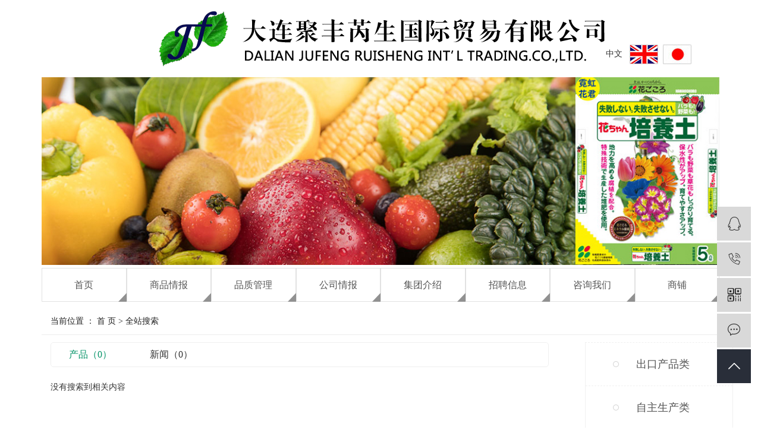

--- FILE ---
content_type: text/html;charset=utf-8
request_url: http://www.jufengminerals.com/search.php?wd=%E7%81%B5%E5%AF%BF%E5%8E%BF%E7%90%B3%E6%9E%97%E5%86%9C%E4%B8%9A
body_size: 5086
content:
<!DOCTYPE html>
<html lang="zh-CN">

<head>
    <meta charset="utf-8">
    <meta http-equiv="X-UA-Compatible" content="IE=edge">
    <title>
        全文检索搜索结果_灵寿县琳林农业
    </title>
    <meta name="keywords" content="灵寿县琳林农业" />
    <meta name="description" content="灵寿县琳林农业" />
        <meta name="viewport" content="width=device-width, initial-scale=1, maximum-scale=1, user-scalable=no">
            <link rel="shortcut icon" type="image/x-icon" href="http://www.jufengminerals.com/data/images/other/20191029105717_631.png" />
    
        <link rel="stylesheet" href="http://www.jufengminerals.com/template/default/assets/css/plugin.css">
    <link rel="stylesheet" href="http://www.jufengminerals.com/template/default/assets/css/app.css">
    <link rel="stylesheet" href="http://www.jufengminerals.com/template/default/assets/css/main.css">

        
    

        <script>
        var url = 'http://www.jufengminerals.com/';
    </script>
    <script src="http://www.jufengminerals.com/template/default/assets/js/plugin.js"></script>

        
</head>

<body>
    <div class="container">

                <div class="xymob-head visible-sm visible-xs">
    <div class="xymob-head-box">
        <div class="xymob-logo">
            <h1><a href="http://www.jufengminerals.com/"><img src="http://www.jufengminerals.com/data/images/other/20191114090944_602.png" /></a></h1>
        </div>
        <div class="xymob-navbtn">
            <span></span>
        </div>
        <div class="xymob-search-btn"><i class="iconfont icon-search"></i></div>
    </div>

    <div class="xymob-menu">
        <div class="xymob-menu-box">
            <ul class="xymob-nav">
                                <li>
                    <a href="/">首页</a>
                                    </li>
                                <li>
                    <a href="/product/">商品情报</a>
                                    </li>
                                <li>
                    <a href="/about_pinzhi/">品质管理</a>
                                    </li>
                                <li>
                    <a href="/news/">公司情报</a>
                                    </li>
                                <li>
                    <a href="/about/">集团介绍</a>
                                    </li>
                                <li>
                    <a href="/about_job/">招聘信息</a>
                                    </li>
                                <li>
                    <a href="/about_contact/lxc2e.html">咨询我们</a>
                                    </li>
                                <li>
                    <a href="/about_service/fwb7c.html">商铺</a>
                                    </li>
                            </ul>
            <div class="xymob-dlbtn hidden">
                                <a href="http://www.jufengminerals.com/login.php"><i class="iconfont icon-account"></i>登 录</a>
                            </div>
        </div>
    </div>

    <div class="xymob-search">
        <div class="xymob-search-close-btn"><i class="iconfont icon-close"></i></div>
        <div class="xymob-search-box">
            <form method="get" name="formsearch" id="formsearch" action="http://www.jufengminerals.com/search.php">
                <input type="text" name="wd" id="keyword" placeholder="请输入关键词搜索"/>
                <input type="submit" class="iconfont" id="s_btn" value="&#xe605;"/>
            </form>
        </div>
        <div class="xymob-seaerch-wz">
            <span>全站搜索</span>
            <a href="http://www.jufengminerals.com/search.php?wd=%E5%A4%A7%E8%BF%9E%E8%81%9A%E4%B8%B0%E8%8A%AE%E7%94%9F%E5%9B%BD%E9%99%85%E8%B4%B8%E6%98%93">大连聚丰芮生国际贸易</a><a href="http://www.jufengminerals.com/search.php?wd=%E7%81%B5%E5%AF%BF%E5%8E%BF%E8%81%9A%E4%B8%B0%E7%9F%BF%E4%B8%9A">灵寿县聚丰矿业</a><a href="http://www.jufengminerals.com/search.php?wd=%E7%81%B5%E5%AF%BF%E5%8E%BF%E7%90%B3%E6%9E%97%E5%86%9C%E4%B8%9A">灵寿县琳林农业</a>
        </div>
    </div>
</div>
<div class="x-header hidden-xs hidden-sm">
    <div class="container-fluid">
                <h1 class="x-logo"><a href="http://www.jufengminerals.com/"><img alt="大连聚丰芮生国际贸易" src="http://www.jufengminerals.com/data/images/other/20191114090933_661.png" /></a></h1>

    </div>
     <div class="qiehuan fr"><p>中文&nbsp; &nbsp;<a href="http://www.jufengruisheng.com/" target="_self" title="超细蛭石,绿沸石,膨胀蛭石,园艺蛭石,绿沸石,灵寿县聚丰矿业"><img src="/data/ueditor/php/data/upload/image/20191115/1573810415170117.jpg" title="超细蛭石,绿沸石,膨胀蛭石,园艺蛭石,绿沸石,灵寿县聚丰矿业"/></a>&nbsp;&nbsp;<a href="http://www.linlinagri.com/" target="_self" title="超细蛭石,绿沸石,膨胀蛭石,园艺蛭石,绿沸石,灵寿县聚丰矿业"><img src="/data/ueditor/php/data/upload/image/20191115/1573810415147566.jpg" title="超细蛭石,绿沸石,膨胀蛭石,园艺蛭石,绿沸石,灵寿县聚丰矿业"/></a>&nbsp;</p></div>
</div>
                
<div class="page-banner">
    <img src="http://www.jufengminerals.com/data/images/slide/20250721170819_839.jpg" alt="搜索结果">
</div>


                <ul class="x-menu clearfix">
        <li>
        <a href="/" >首页</a>
            </li>
        <li>
        <a href="/product/" >商品情报</a>
            </li>
        <li>
        <a href="/about_pinzhi/" >品质管理</a>
            </li>
        <li>
        <a href="/news/" >公司情报</a>
            </li>
        <li>
        <a href="/about/" >集团介绍</a>
            </li>
        <li>
        <a href="/about_job/" >招聘信息</a>
            </li>
        <li>
        <a href="/about_contact/lxc2e.html" >咨询我们</a>
            </li>
        <li>
        <a href="/about_service/fwb7c.html" >商铺</a>
            </li>
    </ul>

                <div class="page-position">
            <div class="container">
                当前位置 ：
                
	 <a href="http://www.jufengminerals.com/">首 页</a> > 全站搜索

            </div>
        </div>

                
        <div class="page-wrap">
            <div class="container">
                                
                <div class="page-wrap-left xymob-menu-click">
                    <div class="xymob-left-close-btn"><i class="iconfont icon-close"></i></div>
                    <div class="xypg-left">
                                                <div class="xypg-left-box xypg-left-menu">
                            <div class="xypg-left-con">
                                
	 <ul class="xypg-left-nav sort1">
        <li data-id="1">
        <a href="http://www.jufengminerals.com/product/pfxl0e9/">
            出口产品类
        </a>
        <div class="first-nav-btn"></div>
                <ul class="xypg-left-subnav">
                        <li data-id="5">
                <a href="http://www.jufengminerals.com/product/s263/">
                    蛭石
                </a>
                                            </li>
                        <li data-id="6">
                <a href="http://www.jufengminerals.com/product/zzy60d/">
                    珍珠岩
                </a>
                                            </li>
                        <li data-id="7">
                <a href="http://www.jufengminerals.com/product/ym09c/">
                    云母
                </a>
                                            </li>
                        <li data-id="8">
                <a href="http://www.jufengminerals.com/product/xt0ea/">
                    熏炭
                </a>
                                            </li>
                        <li data-id="9">
                <a href="http://www.jufengminerals.com/product/tl041/">
                    陶粒
                </a>
                                            </li>
                        <li data-id="10">
                <a href="http://www.jufengminerals.com/product/spd9d/">
                    树皮
                </a>
                                            </li>
                        <li data-id="11">
                <a href="http://www.jufengminerals.com/product/qs330/">
                    轻石
                </a>
                                            </li>
                        <li data-id="12">
                <a href="http://www.jufengminerals.com/product/mzp9ac/">
                    镁制品
                </a>
                                            </li>
                        <li data-id="13">
                <a href="http://www.jufengminerals.com/product/hss04b/">
                    火山石
                </a>
                                            </li>
                        <li data-id="14">
                <a href="http://www.jufengminerals.com/product/fsd95/">
                    沸石
                </a>
                                            </li>
                        <li data-id="15">
                <a href="http://www.jufengminerals.com/product/blqsf46/">
                    玻璃轻石
                </a>
                                            </li>
                    </ul>
            </li>
        <li data-id="2">
        <a href="http://www.jufengminerals.com/product/hxxldd8/">
            自主生产类
        </a>
        <div class="first-nav-btn"></div>
                <ul class="xypg-left-subnav">
                        <li data-id="16">
                <a href="http://www.jufengminerals.com/product/s2a9/">
                    蛭石
                </a>
                                            </li>
                        <li data-id="17">
                <a href="http://www.jufengminerals.com/product/pyt7eb/">
                    培养土
                </a>
                                            </li>
                        <li data-id="18">
                <a href="http://www.jufengminerals.com/product/df13e/">
                    堆肥
                </a>
                                            </li>
                    </ul>
            </li>
        <li data-id="3">
        <a href="http://www.jufengminerals.com/product/rbhxxl385/">
            日本花心系列
        </a>
        <div class="first-nav-btn"></div>
                <ul class="xypg-left-subnav">
                        <li data-id="19">
                <a href="http://www.jufengminerals.com/product/tyxhjpyta6d/">
                    通用型花匠培养土
                </a>
                                            </li>
                        <li data-id="20">
                <a href="http://www.jufengminerals.com/product/EZhxfzdfe74/">
                    EZ花心腐植堆肥
                </a>
                                            </li>
                    </ul>
            </li>
        <li data-id="4">
        <a href="http://www.jufengminerals.com/product/jkcpl74c/">
            进口产品类
        </a>
        <div class="first-nav-btn"></div>
                <ul class="xypg-left-subnav">
                        <li data-id="21">
                <a href="http://www.jufengminerals.com/product/sllkykxl39a/">
                    斯里兰卡椰糠系列
                </a>
                                            </li>
                        <li data-id="22">
                <a href="http://www.jufengminerals.com/product/ltwyntjz7a2/">
                    拉脱维亚泥炭基质
                </a>
                                            </li>
                        <li data-id="23">
                <a href="http://www.jufengminerals.com/product/EZ70ef4/">
                    EZ70
                </a>
                                            </li>
                    </ul>
            </li>
    </ul>
                            </div>
                        </div>

                        <div class="s1_left">
                                                        
	 <ul class="xypg-left-nav sort1">
        <li data-id="1">
        <a href="http://www.jufengminerals.com/product/pfxl0e9/">
            出口产品类
        </a>
        <div class="first-nav-btn"></div>
                <ul class="xypg-left-subnav">
                        <li data-id="5">
                <a href="http://www.jufengminerals.com/product/s263/">
                    蛭石
                </a>
                                            </li>
                        <li data-id="6">
                <a href="http://www.jufengminerals.com/product/zzy60d/">
                    珍珠岩
                </a>
                                            </li>
                        <li data-id="7">
                <a href="http://www.jufengminerals.com/product/ym09c/">
                    云母
                </a>
                                            </li>
                        <li data-id="8">
                <a href="http://www.jufengminerals.com/product/xt0ea/">
                    熏炭
                </a>
                                            </li>
                        <li data-id="9">
                <a href="http://www.jufengminerals.com/product/tl041/">
                    陶粒
                </a>
                                            </li>
                        <li data-id="10">
                <a href="http://www.jufengminerals.com/product/spd9d/">
                    树皮
                </a>
                                            </li>
                        <li data-id="11">
                <a href="http://www.jufengminerals.com/product/qs330/">
                    轻石
                </a>
                                            </li>
                        <li data-id="12">
                <a href="http://www.jufengminerals.com/product/mzp9ac/">
                    镁制品
                </a>
                                            </li>
                        <li data-id="13">
                <a href="http://www.jufengminerals.com/product/hss04b/">
                    火山石
                </a>
                                            </li>
                        <li data-id="14">
                <a href="http://www.jufengminerals.com/product/fsd95/">
                    沸石
                </a>
                                            </li>
                        <li data-id="15">
                <a href="http://www.jufengminerals.com/product/blqsf46/">
                    玻璃轻石
                </a>
                                            </li>
                    </ul>
            </li>
        <li data-id="2">
        <a href="http://www.jufengminerals.com/product/hxxldd8/">
            自主生产类
        </a>
        <div class="first-nav-btn"></div>
                <ul class="xypg-left-subnav">
                        <li data-id="16">
                <a href="http://www.jufengminerals.com/product/s2a9/">
                    蛭石
                </a>
                                            </li>
                        <li data-id="17">
                <a href="http://www.jufengminerals.com/product/pyt7eb/">
                    培养土
                </a>
                                            </li>
                        <li data-id="18">
                <a href="http://www.jufengminerals.com/product/df13e/">
                    堆肥
                </a>
                                            </li>
                    </ul>
            </li>
        <li data-id="3">
        <a href="http://www.jufengminerals.com/product/rbhxxl385/">
            日本花心系列
        </a>
        <div class="first-nav-btn"></div>
                <ul class="xypg-left-subnav">
                        <li data-id="19">
                <a href="http://www.jufengminerals.com/product/tyxhjpyta6d/">
                    通用型花匠培养土
                </a>
                                            </li>
                        <li data-id="20">
                <a href="http://www.jufengminerals.com/product/EZhxfzdfe74/">
                    EZ花心腐植堆肥
                </a>
                                            </li>
                    </ul>
            </li>
        <li data-id="4">
        <a href="http://www.jufengminerals.com/product/jkcpl74c/">
            进口产品类
        </a>
        <div class="first-nav-btn"></div>
                <ul class="xypg-left-subnav">
                        <li data-id="21">
                <a href="http://www.jufengminerals.com/product/sllkykxl39a/">
                    斯里兰卡椰糠系列
                </a>
                                            </li>
                        <li data-id="22">
                <a href="http://www.jufengminerals.com/product/ltwyntjz7a2/">
                    拉脱维亚泥炭基质
                </a>
                                            </li>
                        <li data-id="23">
                <a href="http://www.jufengminerals.com/product/EZ70ef4/">
                    EZ70
                </a>
                                            </li>
                    </ul>
            </li>
    </ul>


                            <div class="shan">商铺</div>
                            <div class="shop_img">
                                <a href="http://www.jufengminerals.com/inquiry/"><p><a href="https://shop121092934.taobao.com" target="_blank" title="大连聚丰芮生国际贸易,灵寿县聚丰矿业,灵寿县琳林农业,超细蛭石,绿沸石,膨胀蛭石,园艺蛭石,绿沸石"><img src="/data/ueditor/php/data/upload/image/20190917/1568682221272257.jpg" title="大连聚丰芮生国际贸易,灵寿县聚丰矿业,灵寿县琳林农业,超细蛭石,绿沸石,膨胀蛭石,园艺蛭石,绿沸石" alt="大连聚丰芮生国际贸易,灵寿县聚丰矿业,灵寿县琳林农业,超细蛭石,绿沸石,膨胀蛭石,园艺蛭石,绿沸石" border="0" vspace="0"/></a></p></a>
                                <a href="http://www.jufengminerals.com/inquiry/"><p><a href="https://lslongyu.1688.com" target="_blank" title="大连聚丰芮生国际贸易,灵寿县聚丰矿业,灵寿县琳林农业,超细蛭石,绿沸石,膨胀蛭石,园艺蛭石,绿沸石"><img src="/data/ueditor/php/data/upload/image/20190917/1568682179360469.jpg" title="大连聚丰芮生国际贸易,灵寿县聚丰矿业,灵寿县琳林农业,超细蛭石,绿沸石,膨胀蛭石,园艺蛭石,绿沸石" alt="大连聚丰芮生国际贸易,灵寿县聚丰矿业,灵寿县琳林农业,超细蛭石,绿沸石,膨胀蛭石,园艺蛭石,绿沸石" border="0" vspace="0"/></a></p></a>
                                <a href="http://www.jufengminerals.com/inquiry/"><p><a href="https://i.youku.com/jufengruisheng" target="_blank" title="大连聚丰芮生国际贸易,灵寿县聚丰矿业,灵寿县琳林农业,超细蛭石,绿沸石,膨胀蛭石,园艺蛭石,绿沸石"><img src="/data/ueditor/php/data/upload/image/20191128/1574902355207597.jpg" alt="超细蛭石,绿沸石,膨胀蛭石,园艺蛭石" width="233" height="81" border="0" vspace="0" title="超细蛭石,绿沸石,膨胀蛭石,园艺蛭石" style="width: 233px; height: 81px;"/></a></p></a>
                            </div>
                        </div>


                    </div>
                </div>
                

                                
                <div class="page-wrap-right">
                    <div class="xypg-right-content">
                        
	<div class="xypg-search-result">
	<div class="search-tag">
		<a href="http://www.jufengminerals.com/search.php?type=product&wd=灵寿县琳林农业" class="on">产品（0）</a>
		<a href="http://www.jufengminerals.com/search.php?type=news&wd=灵寿县琳林农业" >新闻（0）</a>
	</div>

		<div class="xypg-search-result-box">
		<ul class="xypg-product-list">
						<div class="no-result">没有搜索到相关内容</div>
					</ul>
	</div>
	
	</div>    
                    </div>
                                    </div>
                

                                
                <div class="page-mob-tool">
                    <ul>
                        <li class="xymob-page-navbtn"><i class="iconfont icon-dots-horizontal"></i></li>
                        <li class="xymob-page-backtop"><i class="iconfont icon-top"></i></li>
                    </ul>
                </div>
                
            </div>
        </div>
        

    </div>

    <div class="x-footer">
    <div class="container-fluid">

                <div class="x-copyright"><p><a href="/" target="_self" title="超细蛭石">超细蛭石</a> <a href="/" target="_self" title="绿沸石">绿沸石</a> <a href="/" target="_self" title="膨胀蛭石">膨胀蛭石</a> <a href="/" target="_self" title="园艺蛭石">园艺蛭石</a>&nbsp;<a href="/" target="_self" title="灵寿县聚丰矿业">灵寿县聚丰矿业</a></p><p>版权所有： 大连聚丰芮生国际贸易有限公司&nbsp;地址：大连市沙河口区尚品天城<br style="box-sizing: border-box; color: rgb(255, 255, 255); font-family: 宋体; font-size: 12px; text-align: center; white-space: normal; background-color: rgb(153, 153, 153);"/>办公室电话：86-0411-39609693 业务手机联系：13942839598 邮箱：cindy_xing@china.com<br style="box-sizing: border-box; color: rgb(255, 255, 255); font-family: 宋体; font-size: 12px; text-align: center; white-space: normal; background-color: rgb(153, 153, 153);"/>服务支持：<a href="http://www.ronglida.net.cn/" target="_blank">荣力达科技</a>&nbsp;<a href="http://beian.miit.gov.cn/" target="_blank">辽ICP备19013195号-3</a>&nbsp;<a href="/about_about/yyzz8e1.html" target="_self">营业执照</a>&nbsp;&nbsp;<a href="http://www.jufengzhishi.com" target="_self">大连聚丰芮生</a> |&nbsp;<a href="http://www.jufengzhishi.com" target="_self">灵寿县琳林农业</a> | <a href="/" target="_self" title="灵寿县聚丰矿业">灵寿县聚丰矿业</a></p><p>主营：超细蛭石,绿沸石,膨胀蛭石,园艺蛭石</p><p>声明：本站部分内容图片来源于互联网，如有侵权请尽快联系管理员删除，谢谢！</p></div>
        <div>
            <a href="http://www.jufengminerals.com/" target="_blank">中文站</a> |
            <a href="http://www.jufengruisheng.com/" target="_blank">英文站</a> |
            <a href="http://www.linlinagri.com/" target="_blank">日文站</a>
        </div>
        
    </div>

</div>

<!-- 右侧客服 -->
<!-- 侧边工具栏 -->
<div id="toolbar">
    <ul>
                        <li><a href="http://wpa.qq.com/msgrd?v=3&amp;uin=1533179430&amp;site=qq&amp;menu=yes" target="_blank">
            <span class="iconfont icon-qq"></span>
            <span class="wz">业务咨询</span>
        </a></li>
                        <li><a href="javascript:;">
            <span class="iconfont icon-phone"></span>
            <span class="wz">18632152154</span>
        </a></li>
        <li class="ewm">
            <span class="iconfont icon-ewm"></span>
                        <div class="ewm-box"><img src="http://www.jufengminerals.com/data/images/other/20191012141744_245.jpg" alt="二维码" /></div>
                    </li>
        <li><a href="http://www.jufengminerals.com/inquiry/">
            <span class="iconfont icon-message"></span>
            <span class="wz">在线留言</span>
        </a></li>
        <li class="backtop"><span class="iconfont icon-top"></span></li>
    </ul>
</div>

<script>
    $(function () {
        // 返回顶部
        $.backTop("#toolbar .backtop",300);
        var imgUrl = 'http://www.jufengminerals.com/';
        if($(".ewm-box img").attr('src') == imgUrl ) {
            $(".ewm-box").remove();
        }
    })
</script>

<!-- 此处为统计代码 -->


<!-- 防复制代码 -->

<!-- 第三方JS代码 -->
<script type='text/javascript'>
    (function(a, b, c, d, e, j, s) {
        a[d] = a[d] || function() {
            (a[d].a = a[d].a || []).push(arguments)
        };
        j = b.createElement(c),
            s = b.getElementsByTagName(c)[0];
        j.async = true;
        j.charset = 'UTF-8';
        j.src = 'https://static.meiqia.com/widget/loader.js';
        s.parentNode.insertBefore(j, s);
    })(window, document, 'script', '_MEIQIA');
    _MEIQIA('entId', 238033);
</script>
    <!-- 底部js -->
    <script src="http://www.jufengminerals.com/template/default/assets/js/app.js"></script>
    <script src="http://www.jufengminerals.com/template/default/assets/js/main.js"></script>

    <!-- 单独页面需要调用的插件 -->
    
    
</body>

</html>

--- FILE ---
content_type: text/html;charset=utf-8
request_url: http://www.jufengminerals.com/data/include/exectask.php?rand0.42384999538430845
body_size: 5893
content:
<!DOCTYPE html>
<html lang="zh-CN">

<head>
    <meta charset="utf-8">
    <meta http-equiv="X-UA-Compatible" content="IE=edge,chrome=1">
    <title>
        大连聚丰芮生国际贸易_灵寿县聚丰矿业_灵寿县琳林农业_原矿蛭石_膨胀蛭石厂家_日本种植基质堆肥_苦土氧化镁轻烧镁重烧镁电熔镁大连聚丰芮生国际贸易有限公司
    </title>
    <meta name="keywords" content="大连聚丰芮生国际贸易,灵寿县聚丰矿业,灵寿县琳林农业,原矿蛭石,膨胀蛭石厂家,日本种植基质堆肥,苦土氧化镁轻烧镁重烧镁电熔镁,大连聚丰芮生国际贸易有限公司" />
    <meta name="description" content="大连聚丰芮生国际贸易有限公司(灵寿县聚丰矿业,灵寿县琳林农业)主要从事原矿蛭石,膨胀蛭石厂家,日本种植基质堆肥, 苦土氧化镁轻烧镁重烧镁电熔镁等矿产品加工销售及出口" />
    <meta name="360-site-verification" content="31820f670180a5000da0f2f4e1cde268" />
<meta name="sogou_site_verification" content="1fsGWb0y0I"/>
        <meta name="viewport" content="width=device-width, initial-scale=1, maximum-scale=1, user-scalable=no">
            <link rel="shortcut icon" type="image/x-icon" href="http://www.jufengminerals.com/data/images/other/20191029105717_631.png" />
    
        <link rel="stylesheet" href="http://www.jufengminerals.com/template/default/assets/css/plugin.css">
    <link rel="stylesheet" href="http://www.jufengminerals.com/template/default/assets/css/app.css">
    <link rel="stylesheet" href="http://www.jufengminerals.com/template/default/assets/css/main.css">
    <link rel="stylesheet" href="http://www.jufengminerals.com/template/default/assets/css/slick.css">

        <script>
        var url = 'http://www.jufengminerals.com/';
    </script>
    <script src="http://www.jufengminerals.com/template/default/assets/js/plugin.js"></script>

        </head>


<body>
    <div class="container">

                <div class="xymob-head visible-sm visible-xs">
    <div class="xymob-head-box">
        <div class="xymob-logo">
            <h1><a href="http://www.jufengminerals.com/"><img src="http://www.jufengminerals.com/data/images/other/20191114090944_602.png" /></a></h1>
        </div>
        <div class="xymob-navbtn">
            <span></span>
        </div>
        <div class="xymob-search-btn"><i class="iconfont icon-search"></i></div>
    </div>

    <div class="xymob-menu">
        <div class="xymob-menu-box">
            <ul class="xymob-nav">
                                <li>
                    <a href="/">首页</a>
                                    </li>
                                <li>
                    <a href="/product/">商品情报</a>
                                    </li>
                                <li>
                    <a href="/about_pinzhi/">品质管理</a>
                                    </li>
                                <li>
                    <a href="/news/">公司情报</a>
                                    </li>
                                <li>
                    <a href="/about/">集团介绍</a>
                                    </li>
                                <li>
                    <a href="/about_job/">招聘信息</a>
                                    </li>
                                <li>
                    <a href="/about_contact/lxc2e.html">咨询我们</a>
                                    </li>
                                <li>
                    <a href="/about_service/fwb7c.html">商铺</a>
                                    </li>
                            </ul>
            <div class="xymob-dlbtn hidden">
                                <a href="http://www.jufengminerals.com/login.php"><i class="iconfont icon-account"></i>登 录</a>
                            </div>
        </div>
    </div>

    <div class="xymob-search">
        <div class="xymob-search-close-btn"><i class="iconfont icon-close"></i></div>
        <div class="xymob-search-box">
            <form method="get" name="formsearch" id="formsearch" action="http://www.jufengminerals.com/search.php">
                <input type="text" name="wd" id="keyword" placeholder="请输入关键词搜索"/>
                <input type="submit" class="iconfont" id="s_btn" value="&#xe605;"/>
            </form>
        </div>
        <div class="xymob-seaerch-wz">
            <span>全站搜索</span>
            <a href="http://www.jufengminerals.com/search.php?wd=%E5%A4%A7%E8%BF%9E%E8%81%9A%E4%B8%B0%E8%8A%AE%E7%94%9F%E5%9B%BD%E9%99%85%E8%B4%B8%E6%98%93">大连聚丰芮生国际贸易</a><a href="http://www.jufengminerals.com/search.php?wd=%E7%81%B5%E5%AF%BF%E5%8E%BF%E8%81%9A%E4%B8%B0%E7%9F%BF%E4%B8%9A">灵寿县聚丰矿业</a><a href="http://www.jufengminerals.com/search.php?wd=%E7%81%B5%E5%AF%BF%E5%8E%BF%E7%90%B3%E6%9E%97%E5%86%9C%E4%B8%9A">灵寿县琳林农业</a>
        </div>
    </div>
</div>
<div class="x-header hidden-xs hidden-sm">
    <div class="container-fluid">
                <h1 class="x-logo fl"><a href="http://www.jufengminerals.com/"><img alt="大连聚丰芮生国际贸易" src="http://www.jufengminerals.com/data/images/other/20191114090933_661.png" /></a></h1>

    </div>
    <div class="qiehuan fr"><p>中文&nbsp; &nbsp;<a href="http://www.jufengruisheng.com/" target="_self" title="超细蛭石,绿沸石,膨胀蛭石,园艺蛭石,绿沸石,灵寿县聚丰矿业"><img src="/data/ueditor/php/data/upload/image/20191115/1573810415170117.jpg" title="超细蛭石,绿沸石,膨胀蛭石,园艺蛭石,绿沸石,灵寿县聚丰矿业"/></a>&nbsp;&nbsp;<a href="http://www.linlinagri.com/" target="_self" title="超细蛭石,绿沸石,膨胀蛭石,园艺蛭石,绿沸石,灵寿县聚丰矿业"><img src="/data/ueditor/php/data/upload/image/20191115/1573810415147566.jpg" title="超细蛭石,绿沸石,膨胀蛭石,园艺蛭石,绿沸石,灵寿县聚丰矿业"/></a>&nbsp;</p></div>
</div>
                <div class="x-banner">
    <div class="owl-carousel hidden-sm hidden-xs">
                <div class="banner-item"><a href=""><img src="http://www.jufengminerals.com/data/images/slide/20250721170806_811.jpg" alt="大连聚丰芮生国际贸易,灵寿县聚丰矿业,灵寿县琳林农业,超细蛭石,绿沸石,膨胀蛭石,园艺蛭石,绿沸石" /></a></div>
                <div class="banner-item"><a href=""><img src="http://www.jufengminerals.com/data/images/slide/20250721170758_702.jpg" alt="大连聚丰芮生国际贸易,灵寿县聚丰矿业,灵寿县琳林农业,超细蛭石,绿沸石,膨胀蛭石,园艺蛭石,绿沸石" /></a></div>
            </div>
    <div class="owl-carousel visible-xs visible-sm">
                <div><a href=""><img src="http://www.jufengminerals.com/data/images/slide/20250721170806_811.jpg" alt="大连聚丰芮生国际贸易,灵寿县聚丰矿业,灵寿县琳林农业,超细蛭石,绿沸石,膨胀蛭石,园艺蛭石,绿沸石" /></a></div>
                <div><a href=""><img src="http://www.jufengminerals.com/data/images/slide/20250721170758_702.jpg" alt="大连聚丰芮生国际贸易,灵寿县聚丰矿业,灵寿县琳林农业,超细蛭石,绿沸石,膨胀蛭石,园艺蛭石,绿沸石" /></a></div>
            </div>
</div>

                <ul class="x-menu clearfix">
        <li>
        <a href="/" >首页</a>
            </li>
        <li>
        <a href="/product/" >商品情报</a>
            </li>
        <li>
        <a href="/about_pinzhi/" >品质管理</a>
            </li>
        <li>
        <a href="/news/" >公司情报</a>
            </li>
        <li>
        <a href="/about/" >集团介绍</a>
            </li>
        <li>
        <a href="/about_job/" >招聘信息</a>
            </li>
        <li>
        <a href="/about_contact/lxc2e.html" >咨询我们</a>
            </li>
        <li>
        <a href="/about_service/fwb7c.html" >商铺</a>
            </li>
    </ul>
        <div class="s1_index clearfix">
            <div class="s1_left">
                <div class="hot_news">
                    <h3>热点新闻</h3>
                    <p>breaking news</p>
                </div>
                                <ul class="sort1">
                                        <li class="layer1">
                        <a href="http://www.jufengminerals.com/product/pfxl0e9/" class="list_item">
                            出口产品类
                        </a>
                    </li>
                                        <li class="layer1">
                        <a href="http://www.jufengminerals.com/product/hxxldd8/" class="list_item">
                            自主生产类
                        </a>
                    </li>
                                        <li class="layer1">
                        <a href="http://www.jufengminerals.com/product/rbhxxl385/" class="list_item">
                            日本花心系列
                        </a>
                    </li>
                                        <li class="layer1">
                        <a href="http://www.jufengminerals.com/product/jkcpl74c/" class="list_item">
                            进口产品类
                        </a>
                    </li>
                                    </ul>
                <div class="shan">商铺</div>
                <div class="shop_img">
                    <a href="http://www.jufengminerals.com/inquiry/"><p><a href="https://shop121092934.taobao.com" target="_blank" title="大连聚丰芮生国际贸易,灵寿县聚丰矿业,灵寿县琳林农业,超细蛭石,绿沸石,膨胀蛭石,园艺蛭石,绿沸石"><img src="/data/ueditor/php/data/upload/image/20190917/1568682221272257.jpg" title="大连聚丰芮生国际贸易,灵寿县聚丰矿业,灵寿县琳林农业,超细蛭石,绿沸石,膨胀蛭石,园艺蛭石,绿沸石" alt="大连聚丰芮生国际贸易,灵寿县聚丰矿业,灵寿县琳林农业,超细蛭石,绿沸石,膨胀蛭石,园艺蛭石,绿沸石" border="0" vspace="0"/></a></p></a>
                    <a href="http://www.jufengminerals.com/inquiry/"><p><a href="https://lslongyu.1688.com" target="_blank" title="大连聚丰芮生国际贸易,灵寿县聚丰矿业,灵寿县琳林农业,超细蛭石,绿沸石,膨胀蛭石,园艺蛭石,绿沸石"><img src="/data/ueditor/php/data/upload/image/20190917/1568682179360469.jpg" title="大连聚丰芮生国际贸易,灵寿县聚丰矿业,灵寿县琳林农业,超细蛭石,绿沸石,膨胀蛭石,园艺蛭石,绿沸石" alt="大连聚丰芮生国际贸易,灵寿县聚丰矿业,灵寿县琳林农业,超细蛭石,绿沸石,膨胀蛭石,园艺蛭石,绿沸石" border="0" vspace="0"/></a></p></a>
                    <a href="http://www.jufengminerals.com/inquiry/"><p><a href="https://i.youku.com/jufengruisheng" target="_blank" title="大连聚丰芮生国际贸易,灵寿县聚丰矿业,灵寿县琳林农业,超细蛭石,绿沸石,膨胀蛭石,园艺蛭石,绿沸石"><img src="/data/ueditor/php/data/upload/image/20191128/1574902355207597.jpg" alt="超细蛭石,绿沸石,膨胀蛭石,园艺蛭石" width="233" height="81" border="0" vspace="0" title="超细蛭石,绿沸石,膨胀蛭石,园艺蛭石" style="width: 233px; height: 81px;"/></a></p></a>
                </div>
            </div>

            <div class="s1_right">
                <div class="top_news">
                    <ul class="news_hone_list">
                                                <li>
                            <span>2020-12-25</span>
                            <a href="http://www.jufengminerals.com/news/417.html" title="绿沸石居然有这么多作用">
                                绿沸石居然有这么多作用
                            </a>
                        </li>
                                                <li>
                            <span>2020-12-18</span>
                            <a href="http://www.jufengminerals.com/news/412.html" title="聚丰矿业：超细蛭石的作用你知道吗？">
                                聚丰矿业：超细蛭石的作用你知道吗？
                            </a>
                        </li>
                                                <li>
                            <span>2020-12-17</span>
                            <a href="http://www.jufengminerals.com/news/411.html" title="聚丰芮生带你了解膨胀蛭石">
                                聚丰芮生带你了解膨胀蛭石
                            </a>
                        </li>
                                            </ul>
                    <div class="phone hidden-xs">
                        <img src="http://www.jufengminerals.com/template/default/assets/images/phone.png" alt="">
                    </div>
                </div>

                <!-- 产品列表页 -->
                <ul class="xypg-product-list22 clearfix">
                                        <li>
                        <a href="http://www.jufengminerals.com/product/730.html" title="膨胀蛭石" class="img"><img src="http://www.jufengminerals.com/data/images/product/thumb_20230413100702_244.jpg" alt="膨胀蛭石" /></a>
                        <h3>
                            <a href="http://www.jufengminerals.com/product/730.html" title="膨胀蛭石">
                                膨胀蛭石
                            </a>
                        </h3>
                    </li>
                                        <li>
                        <a href="http://www.jufengminerals.com/product/731.html" title="蛭石原石" class="img"><img src="http://www.jufengminerals.com/data/images/product/thumb_20230413095126_924.JPG" alt="蛭石原石" /></a>
                        <h3>
                            <a href="http://www.jufengminerals.com/product/731.html" title="蛭石原石">
                                蛭石原石
                            </a>
                        </h3>
                    </li>
                                        <li>
                        <a href="http://www.jufengminerals.com/product/732.html" title="珍珠岩" class="img"><img src="http://www.jufengminerals.com/data/images/product/thumb_20230413094833_382.jpg" alt="珍珠岩" /></a>
                        <h3>
                            <a href="http://www.jufengminerals.com/product/732.html" title="珍珠岩">
                                珍珠岩
                            </a>
                        </h3>
                    </li>
                                        <li>
                        <a href="http://www.jufengminerals.com/product/765.html" title="电熔镁氧化镁" class="img"><img src="http://www.jufengminerals.com/data/images/product/thumb_20230413094311_348.JPG" alt="电熔镁氧化镁" /></a>
                        <h3>
                            <a href="http://www.jufengminerals.com/product/765.html" title="电熔镁氧化镁">
                                电熔镁氧化镁
                            </a>
                        </h3>
                    </li>
                                        <li>
                        <a href="http://www.jufengminerals.com/product/764.html" title="电熔镁氧化镁大结晶" class="img"><img src="http://www.jufengminerals.com/data/images/product/thumb_20230413100041_625.JPG" alt="电熔镁氧化镁大结晶" /></a>
                        <h3>
                            <a href="http://www.jufengminerals.com/product/764.html" title="电熔镁氧化镁大结晶">
                                电熔镁氧化镁大结晶
                            </a>
                        </h3>
                    </li>
                                        <li>
                        <a href="http://www.jufengminerals.com/product/742.html" title="镁肥" class="img"><img src="http://www.jufengminerals.com/data/images/product/thumb_20201217150458_798.jpg" alt="镁肥" /></a>
                        <h3>
                            <a href="http://www.jufengminerals.com/product/742.html" title="镁肥">
                                镁肥
                            </a>
                        </h3>
                    </li>
                                    </ul>

            </div>
        </div>


        <!-- 感谢客户对我们的支持与信任 -->
        <div class="kehu_wap">
            <h1>感谢客户对我们的支持与信任</h1>
            <ul class="kehu_list clearfix">
                                <li>
                    <a href="http://www.jufengminerals.com/product/730.html" title="膨胀蛭石" class="img">
                        <img src="http://www.jufengminerals.com/data/images/product/thumb_20230413100702_244.jpg" alt="膨胀蛭石" />
                    </a>
                    <h3>膨胀蛭石</h3>
                </li>
                                <li>
                    <a href="http://www.jufengminerals.com/product/731.html" title="蛭石原石" class="img">
                        <img src="http://www.jufengminerals.com/data/images/product/thumb_20230413095126_924.JPG" alt="蛭石原石" />
                    </a>
                    <h3>蛭石原石</h3>
                </li>
                                <li>
                    <a href="http://www.jufengminerals.com/product/732.html" title="珍珠岩" class="img">
                        <img src="http://www.jufengminerals.com/data/images/product/thumb_20230413094833_382.jpg" alt="珍珠岩" />
                    </a>
                    <h3>珍珠岩</h3>
                </li>
                                <li>
                    <a href="http://www.jufengminerals.com/product/765.html" title="电熔镁氧化镁" class="img">
                        <img src="http://www.jufengminerals.com/data/images/product/thumb_20230413094311_348.JPG" alt="电熔镁氧化镁" />
                    </a>
                    <h3>电熔镁氧化镁</h3>
                </li>
                                <li>
                    <a href="http://www.jufengminerals.com/product/764.html" title="电熔镁氧化镁大结晶" class="img">
                        <img src="http://www.jufengminerals.com/data/images/product/thumb_20230413100041_625.JPG" alt="电熔镁氧化镁大结晶" />
                    </a>
                    <h3>电熔镁氧化镁大结晶</h3>
                </li>
                                <li>
                    <a href="http://www.jufengminerals.com/product/742.html" title="镁肥" class="img">
                        <img src="http://www.jufengminerals.com/data/images/product/thumb_20201217150458_798.jpg" alt="镁肥" />
                    </a>
                    <h3>镁肥</h3>
                </li>
                            </ul>
        </div>


    </div>
    
    
    <div class="s1_left s1_left22 hidden">
            <div class="hot_news">
                <h3>热点新闻</h3>
                <p>breaking news</p>
            </div>
                        <ul class="sort1">
                                <li class="layer1">
                    <a href="http://www.jufengminerals.com/product/pfxl0e9/" class="list_item">
                        出口产品类
                    </a>
                </li>
                                <li class="layer1">
                    <a href="http://www.jufengminerals.com/product/hxxldd8/" class="list_item">
                        自主生产类
                    </a>
                </li>
                                <li class="layer1">
                    <a href="http://www.jufengminerals.com/product/rbhxxl385/" class="list_item">
                        日本花心系列
                    </a>
                </li>
                                <li class="layer1">
                    <a href="http://www.jufengminerals.com/product/jkcpl74c/" class="list_item">
                        进口产品类
                    </a>
                </li>
                            </ul>
            <div class="shan">商铺</div>
            <div class="shop_img">
                <a href="http://www.jufengminerals.com/inquiry/"><p><a href="https://shop121092934.taobao.com" target="_blank" title="大连聚丰芮生国际贸易,灵寿县聚丰矿业,灵寿县琳林农业,超细蛭石,绿沸石,膨胀蛭石,园艺蛭石,绿沸石"><img src="/data/ueditor/php/data/upload/image/20190917/1568682221272257.jpg" title="大连聚丰芮生国际贸易,灵寿县聚丰矿业,灵寿县琳林农业,超细蛭石,绿沸石,膨胀蛭石,园艺蛭石,绿沸石" alt="大连聚丰芮生国际贸易,灵寿县聚丰矿业,灵寿县琳林农业,超细蛭石,绿沸石,膨胀蛭石,园艺蛭石,绿沸石" border="0" vspace="0"/></a></p></a>
                <a href="http://www.jufengminerals.com/inquiry/"><p><a href="https://lslongyu.1688.com" target="_blank" title="大连聚丰芮生国际贸易,灵寿县聚丰矿业,灵寿县琳林农业,超细蛭石,绿沸石,膨胀蛭石,园艺蛭石,绿沸石"><img src="/data/ueditor/php/data/upload/image/20190917/1568682179360469.jpg" title="大连聚丰芮生国际贸易,灵寿县聚丰矿业,灵寿县琳林农业,超细蛭石,绿沸石,膨胀蛭石,园艺蛭石,绿沸石" alt="大连聚丰芮生国际贸易,灵寿县聚丰矿业,灵寿县琳林农业,超细蛭石,绿沸石,膨胀蛭石,园艺蛭石,绿沸石" border="0" vspace="0"/></a></p></a>
                <a href="http://www.jufengminerals.com/inquiry/"><p><a href="https://i.youku.com/jufengruisheng" target="_blank" title="大连聚丰芮生国际贸易,灵寿县聚丰矿业,灵寿县琳林农业,超细蛭石,绿沸石,膨胀蛭石,园艺蛭石,绿沸石"><img src="/data/ueditor/php/data/upload/image/20191128/1574902355207597.jpg" alt="超细蛭石,绿沸石,膨胀蛭石,园艺蛭石" width="233" height="81" border="0" vspace="0" title="超细蛭石,绿沸石,膨胀蛭石,园艺蛭石" style="width: 233px; height: 81px;"/></a></p></a>
            </div>
            
  
            
    </div>
	<div class="container-fluid userful-link clearfix"  
style="
    padding: 0 14%;
    height: 30px;
    line-height: 30px;
    margin-bottom: 20px;
    margin-top: 20px;
">
			<span>友情链接：</span>
				</div>  

    <div class="x-footer">
    <div class="container-fluid">

                <div class="x-copyright"><p><a href="/" target="_self" title="超细蛭石">超细蛭石</a> <a href="/" target="_self" title="绿沸石">绿沸石</a> <a href="/" target="_self" title="膨胀蛭石">膨胀蛭石</a> <a href="/" target="_self" title="园艺蛭石">园艺蛭石</a>&nbsp;<a href="/" target="_self" title="灵寿县聚丰矿业">灵寿县聚丰矿业</a></p><p>版权所有： 大连聚丰芮生国际贸易有限公司&nbsp;地址：大连市沙河口区尚品天城<br style="box-sizing: border-box; color: rgb(255, 255, 255); font-family: 宋体; font-size: 12px; text-align: center; white-space: normal; background-color: rgb(153, 153, 153);"/>办公室电话：86-0411-39609693 业务手机联系：13942839598 邮箱：cindy_xing@china.com<br style="box-sizing: border-box; color: rgb(255, 255, 255); font-family: 宋体; font-size: 12px; text-align: center; white-space: normal; background-color: rgb(153, 153, 153);"/>服务支持：<a href="http://www.ronglida.net.cn/" target="_blank">荣力达科技</a>&nbsp;<a href="http://beian.miit.gov.cn/" target="_blank">辽ICP备19013195号-3</a>&nbsp;<a href="/about_about/yyzz8e1.html" target="_self">营业执照</a>&nbsp;&nbsp;<a href="http://www.jufengzhishi.com" target="_self">大连聚丰芮生</a> |&nbsp;<a href="http://www.jufengzhishi.com" target="_self">灵寿县琳林农业</a> | <a href="/" target="_self" title="灵寿县聚丰矿业">灵寿县聚丰矿业</a></p><p>主营：超细蛭石,绿沸石,膨胀蛭石,园艺蛭石</p><p>声明：本站部分内容图片来源于互联网，如有侵权请尽快联系管理员删除，谢谢！</p></div>
        <div>
            <a href="http://www.jufengminerals.com/" target="_blank">中文站</a> |
            <a href="http://www.jufengruisheng.com/" target="_blank">英文站</a> |
            <a href="http://www.linlinagri.com/" target="_blank">日文站</a>
        </div>
        
    </div>

</div>

<!-- 右侧客服 -->
<!-- 侧边工具栏 -->
<div id="toolbar">
    <ul>
                        <li><a href="http://wpa.qq.com/msgrd?v=3&amp;uin=1533179430&amp;site=qq&amp;menu=yes" target="_blank">
            <span class="iconfont icon-qq"></span>
            <span class="wz">业务咨询</span>
        </a></li>
                        <li><a href="javascript:;">
            <span class="iconfont icon-phone"></span>
            <span class="wz">18632152154</span>
        </a></li>
        <li class="ewm">
            <span class="iconfont icon-ewm"></span>
                        <div class="ewm-box"><img src="http://www.jufengminerals.com/data/images/other/20191012141744_245.jpg" alt="二维码" /></div>
                    </li>
        <li><a href="http://www.jufengminerals.com/inquiry/">
            <span class="iconfont icon-message"></span>
            <span class="wz">在线留言</span>
        </a></li>
        <li class="backtop"><span class="iconfont icon-top"></span></li>
    </ul>
</div>

<script>
    $(function () {
        // 返回顶部
        $.backTop("#toolbar .backtop",300);
        var imgUrl = 'http://www.jufengminerals.com/';
        if($(".ewm-box img").attr('src') == imgUrl ) {
            $(".ewm-box").remove();
        }
    })
</script>

<!-- 此处为统计代码 -->


<!-- 防复制代码 -->

<!-- 第三方JS代码 -->
<script type='text/javascript'>
    (function(a, b, c, d, e, j, s) {
        a[d] = a[d] || function() {
            (a[d].a = a[d].a || []).push(arguments)
        };
        j = b.createElement(c),
            s = b.getElementsByTagName(c)[0];
        j.async = true;
        j.charset = 'UTF-8';
        j.src = 'https://static.meiqia.com/widget/loader.js';
        s.parentNode.insertBefore(j, s);
    })(window, document, 'script', '_MEIQIA');
    _MEIQIA('entId', 238033);
</script>
    <!-- 底部js -->
    <script src="http://www.jufengminerals.com/template/default/assets/js/app.js"></script>
    <!-- 当前页面使用到的js -->
    <script>
        $(document).ready(function() {
            // BANNER
            $(".x-banner .owl-carousel").owlCarousel({
                items: 1, // 显示个数
                loop: true, // 是否循环
                autoplay: true, // 是否自动播放
                navText: ['<i class="iconfont icon-left-arrow">', '<i class="iconfont icon-right-arrow">'], // 左右箭头
                responsive: {
                    0: {
                        nav: false, // 是否显示箭头
                    },
                    990: {
                        nav: true,
                    }
                }
            });

        });
    </script>
    <script src="http://www.jufengminerals.com/template/default/assets/js/main.js"></script>
    <script src="http://www.jufengminerals.com/template/default/assets/js/slick.min.js"></script>

    <script>
        $('.kehu_list').slick({
            slidesToShow: 5,
            slidesToScroll: 1,
            autoplay: true,
            autoplaySpeed: 2000,
            responsive: [{
                    breakpoint: 1024,
                    settings: {
                        slidesToShow: 3,
                        slidesToScroll: 3,
                        infinite: true,
                    }
                }, {
                    breakpoint: 600,
                    settings: {
                        slidesToShow: 2,
                        slidesToScroll: 2
                    }
                }, {
                    breakpoint: 480,
                    settings: {
                        slidesToShow: 1,
                        slidesToScroll: 1
                    }
                }

            ]
        });
    </script>


</body>

</html>

--- FILE ---
content_type: text/css
request_url: http://www.jufengminerals.com/template/default/assets/css/app.css
body_size: 81254
content:
@import url(http://at.alicdn.com/t/font_1144939_pdz8umy9ap.css);
body {
    overflow-x: hidden;
    font-family: Microsoft YaHei
}

ul {
    padding: 0;
    margin: 0
}

ul li {
    list-style: none
}

a {
    color: #337ab7;
    text-decoration: none
}

h1,
h2,
h3,
h4,
h5 {
    margin: 0
}

a:focus,
a:hover {
    color: #23527c;
    text-decoration: none
}

a:focus {
    outline: none;
    outline-offset: -2px
}

.hot-keys:after,
.product-detail-tab .product-detail-tabli:after,
.tag-list-product .tag-wz .tab-fenli:after,
.xypg-detail-file-dwon:after,
.xypg-detail-info-bar .xypg-file-down .file-down-list li:after,
.xypg-detail-info-bar:after,
.xypg-detail-pn div:after,
.xypg-download-list .download-item .download-item-span:after,
.xypg-download-list .download-item:after,
.xypg-download-list .download-title:after,
.xypg-job-list .job-item .job-item-span:after,
.xypg-job-list .job-item:after,
.xypg-job-list .job-title:after {
    content: "";
    display: table;
    clear: both
}

.cover-item .item-first .wz h3,
.cover-item .item-list h4,
.hot-keys li a,
.latest-news li a,
.relate-news-list li a,
.relate-product-slick .owl-item p,
.tag-list-product .tag-wz .tab-fenli p,
.tag-list-product .tag-wz h1,
.x-case-item .wz h3,
.x-header-right .x-login .username,
.x-news-list li a,
.x-news-top h3,
.x-product-list li h3,
.xypg-album-cate li .album-title,
.xypg-album-list li h3,
.xypg-case-list li h3 a,
.xypg-detail-info-bar .xypg-file-down .file-down-list li .list-con p,
.xypg-detail-pn div a,
.xypg-download-list .download-item .download-item-span .download-item-con,
.xypg-download-list .download-item .download-item-span.download-item-first,
.xypg-job-list .job-item .job-item-span .job-item-con,
.xypg-jod-detail .job-detail-title,
.xypg-left-nav .xypg-left-subnav>li>a,
.xypg-left-nav .xypg-left-threenav>li>a,
.xypg-left-nav>li>a,
.xypg-news-list li .tit h3,
.xypg-product-list li h3 a,
.xypg-product-list22 li h3 a {
    text-overflow: ellipsis;
    white-space: nowrap;
    overflow: hidden
}

.owl-carousel .banner-item a,
.page-banner,
.page-message-img,
.relate-product-slick .owl-item .img,
.x-case-item .img,
.x-layout-ewm img,
.x-layout-logo,
.x-logo a,
.x-news-img,
.x-product-list li .img,
.xypg-case-list li .img,
.xypg-product-list li .img,
.xypg-product-list22 li .img {
    font-size: 0
}

.owl-carousel .banner-item a img,
.page-banner img,
.relate-product-slick .owl-item .img img,
.x-case-item .img img,
.x-news-img img,
.x-product-list li .img img,
.xypg-case-list li .img img,
.xypg-product-list li .img img,
.xypg-product-list22 li .img img {
    width: 100%
}

.page-message-img img,
.x-layout-ewm img img,
.x-layout-logo img,
.x-logo a img {
    max-width: 100%
}

.relate-product-slick .owl-item .img,
.x-case-item .img,
.x-news-img,
.x-product-list li .img,
.xypg-case-list li .img,
.xypg-product-list li .img,
.xypg-product-list22 li .img {
    overflow: hidden
}

.relate-product-slick .owl-item .img img,
.x-case-item .img img,
.x-news-img img,
.x-product-list li .img img,
.xypg-case-list li .img img,
.xypg-product-list li .img img,
.xypg-product-list22 li .img img {
    -webkit-transition: all .5s ease;
    transition: all .5s ease
}

.relate-product-slick .owl-item .img:hover img,
.x-case-item .img:hover img,
.x-news-img:hover img,
.x-product-list li .img:hover img,
.xypg-case-list li .img:hover img,
.xypg-product-list li .img:hover img,
.xypg-product-list22 li .img:hover img {
    -webkit-transform: scale(1.1);
    transform: scale(1.1)
}

.container-fluid {
    padding: 0 8.33333333%
}

@media (max-width:768px) {
    body {
        padding-top: 60px
    }
}

@font-face {
    font-family: filetypeicon;
    src: url("//at.alicdn.com/t/font_455609_md6xsqc4pwrk9.eot");
    src: url("//at.alicdn.com/t/font_455609_md6xsqc4pwrk9.eot?#iefix") format("embedded-opentype"), url("//at.alicdn.com/t/font_455609_md6xsqc4pwrk9.woff") format("woff"), url("//at.alicdn.com/t/font_455609_md6xsqc4pwrk9.ttf") format("truetype"), url("//at.alicdn.com/t/font_455609_md6xsqc4pwrk9.svg#iconfont") format("svg")
}

.filetypeicon {
    font-family: filetypeicon;
    font-size: 13px;
    font-style: normal
}

.xymob-head {
    position: fixed;
    top: 0;
    z-index: 999999;
    left: 0;
    right: 0;
    background: #151515
}

.xymob-head-box {
    position: relative;
    height: 60px;
    background: #fff
}

.xymob-head-box .xymob-logo {
    position: absolute;
    left: 0;
    right: 0;
    bottom: 0;
    top: 0;
    margin: auto;
    width: 70%;
    height: 30px;
    text-align: center
}

.xymob-head-box .xymob-logo a,
.xymob-head-box .xymob-logo h1 {
    display: inline;
    font-size: 0
}

.xymob-head-box .xymob-logo img {
    height: 25px
}

.xymob-navbtn {
    position: absolute;
    z-index: 9;
    top: 0;
    bottom: 0;
    right: 0;
    left: 0;
    margin: auto 0 auto 27px;
    width: 30px;
    height: 20px
}

.xymob-navbtn:after,
.xymob-navbtn:before,
.xymob-navbtn span {
    display: block;
    height: 2px;
    width: 100%;
    background: #000;
    -webkit-transition: all .5s;
    transition: all .5s
}

.xymob-navbtn span {
    margin: 7px 0
}

.xymob-navbtn:after,
.xymob-navbtn:before {
    content: "";
    -webkit-transform-origin: 7.5%;
    transform-origin: 7.5%
}

.xymob-navbtn.clicked span {
    -webkit-transform: translateX(-100%);
    transform: translateX(-100%);
    opacity: 0
}

.xymob-navbtn.clicked:after {
    -webkit-transform: rotate(-45deg);
    transform: rotate(-45deg)
}

.xymob-navbtn.clicked:before {
    -webkit-transform: rotate(45deg);
    transform: rotate(45deg)
}

.xymob-search-btn {
    position: absolute;
    z-index: 9;
    right: 0;
    top: 0;
    bottom: 0;
    width: 14%;
    text-align: center;
    line-height: 60px
}

.xymob-search-btn i {
    font-size: 24px;
    color: #000
}

.xymob-menu {
    display: none;
    position: absolute;
    left: 0;
    right: 0;
    height: 100vh;
    background: #151515;
    padding: 0 10%
}

.xymob-menu .xymob-menu-box {
    height: 100vh;
    overflow: auto;
    padding-bottom: 80px
}

.xymob-nav>li {
    border-bottom: 1px solid #2b2b2b;
    position: relative
}

.xymob-nav>li>a {
    display: block;
    line-height: 50px;
    font-size: 16px;
    color: #fff
}

.xymob-nav .xymob-menu-jt {
    position: absolute;
    width: 20%;
    height: 50px;
    line-height: 50px;
    right: 0;
    top: 0;
    text-align: center;
    z-index: 9
}

.xymob-nav .xymob-menu-jt i {
    font-size: 18px;
    color: #fff
}

.xymob-nav .xymob-menu-jt.clicked i:before {
    content: "\E607"
}

.xymob-nav .xymob-sub-menu {
    background: #1e1e1e;
    display: none
}

.xymob-nav .xymob-sub-menu>li {
    border-top: 1px dashed #2b2b2b
}

.xymob-nav .xymob-sub-menu>li>a {
    display: block;
    font-size: 14px;
    color: hsla(0, 0%, 100%, .8);
    line-height: 40px;
    text-indent: 2em
}

.xymob-dlbtn {
    margin-top: 40px
}

.xymob-dlbtn a {
    text-align: center;
    display: block;
    width: 100%;
    height: 40px;
    line-height: 40px;
    background: #292e39;
    color: #fff;
    font-size: 16px;
    border-radius: 5px
}

.xymob-dlbtn a i {
    font-size: 20px;
    color: #fff;
    vertical-align: -2px;
    margin-right: 10px
}

.xymob-dlbtn .zx-btn {
    margin-top: 10px;
    background: none;
    border: 1px solid #fff
}

.xymob-search {
    position: fixed;
    z-index: 99999;
    left: 100%;
    bottom: 0;
    top: 0;
    width: 100%;
    background: #151515;
    padding: 15px 15% 0;
    -webkit-transition: all .5s;
    transition: all .5s
}

.xymob-search .xymob-search-close-btn {
    position: absolute;
    top: 27px;
    left: 30px;
    width: 30px;
    height: 30px;
    text-align: center;
    line-height: 30px
}

@media (max-width:420px) {
    .xymob-search .xymob-search-close-btn {
        left: 15px
    }
}

.xymob-search .xymob-search-close-btn i {
    font-size: 20px;
    color: #fff
}

.xymob-search .xymob-search-box {
    height: 50px;
    border-bottom: 2px solid #2d2d2d
}

.xymob-search .xymob-search-box input[type=text] {
    width: 80%;
    float: left;
    background: none;
    border: none;
    outline: none;
    color: hsla(0, 0%, 100%, .3);
    font-family: Microsoft YaHei;
    font-size: 16px;
    height: 50px
}

.xymob-search .xymob-search-box input[type=submit] {
    width: 20%;
    height: 50px;
    background: none;
    outline: none;
    border: none;
    cursor: pointer;
    font-size: 20px;
    color: #fff
}

.xymob-search .xymob-seaerch-wz a,
.xymob-search .xymob-seaerch-wz span {
    display: block;
    font-size: 14px;
    color: hsla(0, 0%, 100%, .9);
    line-height: 45px;
    border-bottom: 1px solid #2b2b2b
}

.xymob-search.clicked {
    left: 0
}

.x-header {
    background: #fff;
    padding: 1.30208333% 0
}

.x-logo {
    position: relative;
    text-align: center;
}

.x-logo a {
    display: block
}

.x-header-right {
    float: right;
    width: 25%;
    position: relative;
    text-align: right
}

.x-header-right #formsearch,
.x-header-right .x-login {
    display: inline-block;
    vertical-align: middle
}

.x-header-right #formsearch {
    width: calc(100% - 100px);
    position: relative
}

.x-header-right #formsearch:before {
    content: "|";
    position: absolute;
    left: 36px;
    top: 5px
}

.x-header-right #formsearch #s_btn {
    float: left;
    background: none;
    outline: none;
    border: none;
    color: #000;
    font-weight: 700;
    font-size: 18px;
    width: 35px;
    height: 30px
}

.x-header-right #formsearch #keyword {
    float: left;
    background: none;
    outline: none;
    border: none;
    width: calc(100% - 35px);
    color: rgba(0, 0, 0, .8);
    margin-top: 5px;
    height: 20px;
    padding-left: 10px
}

.x-header-right .x-login {
    font-size: 14px;
    color: #000;
    line-height: 1.6;
    line-height: 30px
}

.x-header-right .x-login .username {
    max-width: 75px;
    vertical-align: -10px;
    display: inline-block
}

.x-header-right .x-login a {
    color: #000
}

.x-header-right .x-login a:hover {
    color: #049367
}

.x-menu {
    width: 100%;
    position: relative;
    margin: 5px 0 10px;
}

.x-menu>li {
    float: left;
    width: 12.5%;
    position: relative;
    text-align: center;
}

.x-menu>li::before {
    position: absolute;
    right: 0px;
    bottom: 0px;
    background: url(../images/pian.png) no-repeat center center;
    width: 15px;
    height: 16px;
    content: "";
}

.x-menu>li>a {
    display: block;
    font-size: 16px;
    color: #555555;
    line-height: 55px;
    border: 1px solid #e2e2e2;
}

// .x-menu>li.active>a,
// .x-menu>li>a:hover {
//     background: #292e39;
//     color: #fff
// }
.x-menu>li>a:hover {
    color: #049367;
}

.x-menu>li:after {
    content: "";
    position: absolute;
    z-index: 100;
    width: 100%;
    left: 0;
    height: 0px;
    opacity: 0;
    top: 100%
}

.x-menu>li:hover .x-sub-menu {
    opacity: 1;
    visibility: visible;
    -webkit-transform: translateY(0);
    transform: translateY(0)
}

.x-sub-menu {
    position: absolute;
    z-index: 99;
    width: 150%;
    left: -25%;
    top: 65px;
    background: #fff;
    border-radius: 5px;
    padding: 10px 0;
    opacity: 0;
    visibility: hidden;
    -webkit-transform: translateY(20px);
    transform: translateY(20px);
    -webkit-transition: all .5s ease;
    transition: all .5s ease
}

.x-sub-menu>li>a {
    display: block;
    text-align: center;
    line-height: 2;
    font-size: 14px;
    color: #333;
    line-height: 1.5;
    padding: .5em
}

.x-sub-menu>li>a:hover {
    background: #e9eaeb
}

.x-sub-menu:after {
    content: "";
    width: 0;
    height: 0;
    line-height: 0;
    font-size: 0;
    overflow: hidden;
    border-width: 10px;
    cursor: pointer;
    border-style: dashed dashed solid;
    border-color: transparent transparent #fff;
    border-top: none;
    position: absolute;
    top: -10px;
    left: 50%;
    margin-left: -10px;
    z-index: 99
}

.owl-carousel {
    position: relative
}

.owl-carousel .banner-item a {
    display: block
}

.owl-carousel .owl-nav .owl-prev {
    left: 0
}

.owl-carousel .owl-nav .owl-next {
    right: 0
}

.owl-carousel .owl-nav button.owl-next,
.owl-carousel .owl-nav button.owl-prev {
    outline: none;
    position: absolute;
    top: 50%;
    z-index: 9999;
    background: #424246;
    height: 65px;
    width: 50px;
    margin-top: -32.5px;
    border-radius: 0;
    -webkit-transition: all .5s ease;
    transition: all .5s ease
}

.owl-carousel .owl-nav button.owl-next:hover,
.owl-carousel .owl-nav button.owl-prev:hover {
    background: #049367
}

.owl-carousel .owl-nav .iconfont {
    font-size: 30px;
    color: #fff;
    line-height: 1
}

@media (max-width:990px) {
    .owl-carousel .owl-nav button.owl-next,
    .owl-carousel .owl-nav button.owl-prev {
        height: 40px;
        width: 30px;
        margin-top: -20px
    }
    .owl-carousel .owl-nav .iconfont {
        font-size: 20px
    }
}

.owl-carousel .owl-dots {
    position: absolute;
    z-index: 999;
    left: 0;
    width: 100%;
    text-align: center;
    font-size: 0;
    bottom: 5%
}

.owl-carousel .owl-dots button.owl-dot {
    display: inline-block;
    vertical-align: middle;
    font-size: 14px;
    margin: 0 .5em;
    outline: none;
    background: #fff;
    border-radius: 50%;
    width: 1em;
    height: 1em;
    opacity: .2
}

.owl-carousel .owl-dots button.owl-dot:hover {
    opacity: .5
}

.owl-carousel .owl-dots button.owl-dot.active {
    opacity: 1
}

@media (max-width:990px) {
    .owl-carousel .owl-dots button.owl-dot {
        font-size: 12px
    }
}

@media (max-width:700px) {
    .x-menu {
        display: none!important
    }
}


/*s1_index*/

.s1_index {
    position: relative;
    margin: 20px 0;
}

.s1_left {
    float: left;
    width: 247px;
    margin-right: 2.416667%;
}

@media (max-width:990px) {
    .s1_left {
        display: none;
    }
}

@media (max-width:450px) {
    .s1_left22{
        display:block!important;
    }
    .s1_left22 .hot_news{
       display:none!important;
    }
    
    .s1_left22 .sort1{
        display:none!important;
    }
     .s1_left22 {
        display: block;
        float:none;
        width:100%;
    }
    
    .shan{
        background: url(../images/shop_img_h3.png) no-repeat left center!important;
    }
    
    .shop_img img{
        max-width:100%!important;
    }
}




.s1_left .hot_news {
    min-height: 103px;
    background: url(../images/hot_news_bg.png) no-repeat center center;
    vertical-align: middle;
    padding: 30px 25px 25px 90px;
    margin-bottom: 28px;
}

.s1_left .hot_news h3 {
    font-size: 24px;
    color: #000000;
    font-weight: normal;
}

.s1_left .hot_news p {
    font-size: 15px;
    text-transform: uppercase;
    color: #969393;
}

.s1_left .sort1 {
    position: relative;
    border: 1px solid #f0f0f0;
    border-top: 1px dashed #f0f0f0;
    border-bottom: none;
}

.s1_left .sort1>li {
    position: relative;
    border-bottom: 1px dashed #f0f0f0;
}

.s1_left .sort1>li:hover>a{
    background: url(../images/sort1_li_bg.png) no-repeat center center;
}

.s1_left .sort1>li>a {
    display: block;
    font-size: 18px;
    line-height: 4;
    color: #555555;
    padding: 0 25px 0 85px;
     background: url(../images/quan.png) no-repeat 46px center;
}

.shan {
    color: #555555;
    font-size: 20px;
    background: url(../images/shop_img_h3.png) no-repeat center center;
    padding: 10px 15px;
    margin: 15px 0;
}

.shop_img {
    padding: 10px;
    position: relative;
}

.shop_img img {
    border: 1px solid #d2d2d2;
    width: 100%;
    margin-bottom: 20px;
}

.s1_right {
    overflow: hidden;
}

.top_news {
    position: relative;
    background: url(../images/s1_news_bg.png) no-repeat center center;
    min-height: 105px;
    padding: 10px 30px;
    margin-bottom: 30px;
}

.top_news .phone {
    position: absolute;
    right: 25px;
    top: 30px;
    text-align: center;
    width: 155px;
}

.news_hone_list {
    position: relative;
}

.news_hone_list li {
    position: relative;
    line-height: 2;
    padding: 0 0 0 85px;
}

.news_hone_list li span {
    position: absolute;
    left: 0;
    margin-top: -12px;
    width: 85px;
    text-align: left;
    top: 50%;
    color: #555555;
    font-size: 14px;
}

.news_hone_list li a {
    color: #555555;
    font-size: 14px;
    /* white-space: nowrap; */
    text-overflow: ellipsis;
    overflow: hidden;
    word-break: break-all;
}

.xypg-product-list22 {
    margin: 0 -1.5%;
    font-size: 0
}

.xypg-product-list22 li {
    display: inline-block;
    vertical-align: bottom;
    width: 30.333%;
    margin: 0 1.5% 10px;
    // padding: 10px 10px 0;
    // border: 1px solid #eee;
    -webkit-transition: all .5s ease;
    transition: all .5s ease
}

.xypg-product-list22 li .img {
    display: block
}

.xypg-product-list22 li h3 a {
    display: block;
    text-align: center;
    font-size: 14px;
    color: #5a5a5a;
    line-height: 1.6;
    padding: .8em 0
}

.xypg-product-list22 li:hover {
    border-color: #292e39
}

.xypg-product-list22 .no-result {
    margin: 0 1.5%;
    font-size: 14px
}


/*kehu_wap*/

.kehu_wap {
    background: #f0f0f0;
    padding: 2.34375% 0 5.34375%;
}

.kehu_wap h1 {
    font-size: 32px;
    color: #000000;
    text-align: center;
    font-weight: normal;
    padding: 20px 0;
}

@media (max-width:768px) {
    .kehu_wap h1 {
        font-size: 25px;
    }
}

@media (max-width:500px) {
    .kehu_wap h1 {
        font-size: 20px;
        padding: 10px 0!important;
    }
}

.kehu_list {
    position: relative;
}

.kehu_list .slick-prev,
.kehu_list .slick-next {
    display: none!important;
}

.kehu_list li {
    float: left;
    margin: 0 3px;
}

.kehu_list li h3{
    text-align: center;
    font-size: 14px;
    line-height: 30px
}

.kehu_list li img {
    width: 100%;
    height: auto;
}

.x-about {
    background: #fff;
    padding: 6.25% 0
}

@media (min-width:990px) {
    .x-about .x-title {
        float: left;
        width: 32.5%
    }
}

.x-title {
    color: #000;
    position: relative
}

.x-title p {
    text-transform: uppercase;
    font-size: 12px;
    color: inherit;
    line-height: 1.6;
    opacity: .7;
    margin-bottom: 0
}

.x-title h3 {
    font-size: 26px;
    color: inherit;
    line-height: 1.3;
    margin-top: 1em
}

.x-title h3 span {
    display: block
}

.x-title a {
    position: absolute;
    bottom: 0;
    right: 0;
    border: 1px solid #000;
    width: 35px;
    height: 35px;
    line-height: 35px;
    text-align: center
}

.x-title a:hover {
    background: #000
}

.x-title a:hover .iconfont {
    color: #fff
}

.x-title .iconfont {
    font-size: 20px;
    color: #000;
    line-height: auto
}

@media (max-width:1024px) {
    .x-title h3 {
        font-size: 20px
    }
    .x-title a {
        width: 30px;
        height: 30px;
        line-height: 30px
    }
    .x-title .iconfont {
        font-size: 18px
    }
}

.x-title.white {
    color: #fff
}

.x-title.white a {
    border: 1px solid #fff;
    background: transparent;
    opacity: .8
}

.x-title.white a .iconfont {
    color: #fff
}

.x-title.white a:hover {
    background: #fff
}

.x-title.white a:hover .iconfont {
    color: #000
}

@media (min-width:990px) {
    .x-about-box {
        overflow: hidden
    }
}

@media (min-width:990px) {
    .x-about-left {
        width: 37.38317757%;
        border-right: 1px solid #e3e3e3;
        padding-right: 2.80373832%;
        float: left
    }
}

.x-about-left>p {
    font-size: 16px;
    color: #000;
    line-height: 1.6;
    margin-bottom: 1em
}

.x-about-left ul {
    font-size: 0
}

.x-about-left ul li {
    display: inline-block;
    width: 33.33333%;
    vertical-align: middle
}

.x-about-left ul li h3 {
    font-size: 40px;
    color: #049367;
    line-height: 1.6
}

@media (max-width:1366px) {
    .x-about-left ul li h3 {
        font-size: 30px
    }
}

.x-about-left ul li p {
    font-size: 16px;
    color: rgba(0, 0, 0, .9);
    line-height: 1.6;
    margin-bottom: 0
}

@media (max-width:1024px) {
    .x-about-left>p {
        font-size: 14px
    }
    .x-about-left ul li h3 {
        font-size: 20px
    }
    .x-about-left ul li p {
        font-size: 14px
    }
}

.x-about-right {
    font-size: 13px;
    color: rgba(0, 0, 0, .9);
    line-height: 1.846
}

@media (min-width:990px) {
    .x-about-right {
        overflow: hidden;
        padding-left: 4.6728972%
    }
}

.x-about-right strong {
    display: block;
    font-size: 16px;
    color: #000;
    line-height: 1.6;
    margin-bottom: 1.1em;
    font-weight: 400
}

.x-about-right p {
    margin-bottom: 0
}

@media (max-width:1024px) {
    .x-about-right {
        font-size: 12px
    }
    .x-about-right strong {
        font-size: 14px;
        color: #000;
        line-height: 1.6;
        margin-bottom: 10px
    }
}

.x-product {
    padding: 4.16666667% 0 3.125%;
    background: #fff url(../images/pro_bg.jpg) repeat-x;
    background: -webkit-gradient(linear, left top, left bottom, color-stop(30%, #f0f0f0), color-stop(30%, #fff), to(#fff));
    background: linear-gradient(180deg, #f0f0f0 30%, #fff 0, #fff)
}

.x-product-list {
    font-size: 0;
    margin: 3.125% -12px 0
}

.x-product-list li {
    display: inline-block;
    vertical-align: top;
    width: calc(25% - 24px);
    margin: 0 12px 45px
}

.x-product-list li h3 {
    border: 1px solid transparent;
    border-top: none;
    font-size: 16px;
    color: #000;
    line-height: 1;
    padding: 2.2em 0;
    -webkit-transition: all .5s ease;
    transition: all .5s ease
}

.x-product-list li:hover h3 {
    border-color: #e5e5e5;
    padding-left: .5em;
    padding-right: .5em;
    color: #049367
}

@media (max-width:1024px) {
    .x-product-list li {
        margin-bottom: 20px
    }
    .x-product-list li h3 {
        font-size: 14px;
        padding: 1em 0
    }
}

.x-case {
    padding: 4.16666667% 0 5.20833333%;
    background: #fff url(../images/case_bg.jpg) repeat-x;
    background: -webkit-gradient(linear, left top, left bottom, color-stop(45%, #292e39), color-stop(45%, #fff), to(#fff));
    background: linear-gradient(180deg, #292e39 45%, #fff 0, #fff)
}

.x-case-list {
    margin-top: 2.5%;
    margin-left: 13.75%
}

@media (max-width:1024px) {
    .x-case-list {
        margin-left: 6.25%
    }
}

.x-case-item {
    padding: 0 1px;
    background: #fff
}

.x-case-item a {
    display: block;
    padding: 10px 20px 40px;
    border: 1px solid transparent
}

.x-case-item .wz {
    margin-top: 30px
}

.x-case-item .wz h3 {
    font-size: 20px;
    color: #000;
    line-height: 1.6;
    margin-bottom: .6em
}

.x-case-item .wz p {
    font-size: 14px;
    color: #000;
    line-height: 1.6;
    font-weight: 100;
    margin-bottom: 2em
}

.x-case-item .wz span {
    display: block
}

.x-case-item .wz .iconfont {
    font-size: 20px;
    width: 1.7em;
    height: 1.7em;
    border: 1px solid #b0b3b8;
    color: #b0b3b8;
    border-radius: 50%
}

@media (max-width:1024px) {
    .x-case-item .wz {
        margin-top: 10px
    }
    .x-case-item .wz h3 {
        font-size: 16px
    }
    .x-case-item .wz p {
        font-size: 13px;
        margin-bottom: 1.5em
    }
    .x-case-item .wz .iconfont {
        font-size: 18px
    }
}

.x-case-item:hover a {
    border-color: #e5e5e5
}

.x-case-item:hover .iconfont {
    background: #000;
    color: #fff;
    border-color: #000
}

.x-company {
    background: #f0f0f0;
    padding: 2.60416667% 0 2.08333333%
}

.x-company-title {
    font-size: 20px;
    color: rgba(0, 0, 0, .9);
    line-height: 1.6
}

.x-company-title:after {
    content: "";
    display: block;
    width: 20px;
    height: 4px;
    background: #3d3d3d;
    margin-top: 10px
}

@media (max-width:990px) {
    .x-company-title {
        font-size: 18px
    }
    .x-company-title:after {
        height: 3px
    }
}

.x-company-list {
    margin-top: 1.875%
}

.x-company-item {
    padding: 0 15px
}

.x-company-item a {
    display: block;
    text-align: center;
    width: 100%;
    height: 45px;
    font-size: 0
}

.x-company-item a img {
    max-width: 100%;
    max-height: 100%;
    display: inline-block;
    vertical-align: middle
}

.x-company-item a:after {
    content: "";
    height: 100%;
    display: inline-block;
    vertical-align: middle
}

.x-company-item a img {
    width: auto!important;
    display: inline-block!important
}

.x-news {
    background: #fff;
    padding: 5.20833333% 0
}

.x-news-box {
    margin-top: 3.125%;
    font-size: 0
}

@media (min-width:990px) {
    .x-news-img {
        width: 43.75%;
        margin-right: 3.4375%
    }
}

@media (min-width:990px) {
    .x-news-img,
    .x-news-right {
        display: inline-block;
        vertical-align: middle
    }
    .x-news-right {
        width: 52.8125%
    }
}

.x-news-top {
    position: relative;
    padding-right: 18.93491124%;
    margin-bottom: 5.91715976%
}

.x-news-top h3 {
    font-size: 18px;
    color: #000;
    line-height: 1.6;
    border-bottom: 1px solid #ededed;
    padding-bottom: 15px;
    margin-bottom: 15px
}

.x-news-top p {
    font-weight: 100;
    font-size: 13px;
    color: #000;
    line-height: 1.6
}

.x-news-top .date {
    position: absolute;
    right: 0;
    top: 0;
    text-align: center;
    width: 70px
}

.x-news-top .date h4 {
    font-size: 44px;
    color: rgba(0, 0, 0, .7);
    line-height: 1
}

.x-news-top .date h5 {
    font-size: 15px;
    color: rgba(0, 0, 0, .7);
    line-height: 1.6
}

.x-news-top .date span {
    display: inline-block
}

.x-news-top .date span .iconfont {
    color: #fff;
    width: 1.35em;
    height: 1.35em;
    display: inline-block;
    font-size: 20px;
    text-align: center;
    line-height: 1.35;
    background: #000;
    border-radius: 50%
}

.x-news-top:hover h3 {
    color: #049367
}

.x-news-list li {
    position: relative;
    padding: 18px 80px 18px 0;
    border-bottom: 1px solid #ededed
}

@media (max-width:1366px) {
    .x-news-list li {
        padding-top: 9px;
        padding-bottom: 9px
    }
}

.x-news-list li a {
    display: block;
    font-size: 14px;
    color: rgba(0, 0, 0, .9)
}

.x-news-list li a:hover {
    color: #049367
}

.x-news-list li span {
    position: absolute;
    right: 0;
    width: 80px;
    text-align: right;
    top: 50%;
    margin-top: -9px;
    font-size: 13px;
    color: rgba(0, 0, 0, .5)
}

.x-message {
    background: #f0f0f0;
    padding: 2.34375% 0
}

.x-message-wrap {
    margin-left: 24.375%;
    margin-right: 24.375%
}

@media (max-width:1366px) {
    .x-message-wrap {
        margin-left: 12.5%;
        margin-right: 12.5%
    }
}

.x-message-wrap .row {
    margin-left: -5px;
    font-size: 0;
    margin-right: -5px
}

.x-message-wrap div[class^=col-] {
    padding-left: 5px;
    padding-right: 5px;
    position: relative
}

.x-message-wrap input[type=text],
.x-message-wrap textarea {
    width: 100%;
    height: 42px;
    border: 1px solid #d8d8d8;
    padding: 0 10px;
    font-size: 14px;
    color: rgba(0, 0, 0, .9);
    background: #f0f0f0;
    outline: none;
    margin-bottom: 10px
}

.x-message-wrap input[type=text]::-webkit-input-placeholder,
.x-message-wrap textarea::-webkit-input-placeholder {
    color: rgba(0, 0, 0, .8)
}

.x-message-wrap input[type=text]:-ms-input-placeholder,
.x-message-wrap input[type=text]::-ms-input-placeholder,
.x-message-wrap textarea:-ms-input-placeholder,
.x-message-wrap textarea::-ms-input-placeholder {
    color: rgba(0, 0, 0, .8)
}

.x-message-wrap input[type=text]::placeholder,
.x-message-wrap textarea::placeholder {
    color: rgba(0, 0, 0, .8)
}

.x-message-wrap textarea {
    padding-top: 5px;
    height: 95px;
    resize: none
}

.x-message-wrap #checkcode {
    float: left;
    width: 32.29813665%;
    margin-bottom: 0
}

.x-message-wrap .checkCodeImg {
    float: left;
    display: block;
    text-align: center;
    width: 17.39130435%;
    height: 42px;
    font-size: 0;
    background: #e7e4e4;
    padding: 5px 10px
}

.x-message-wrap .checkCodeImg img {
    max-width: 100%;
    max-height: 100%;
    display: inline-block;
    vertical-align: middle
}

.x-message-wrap .checkCodeImg:after {
    content: "";
    height: 100%;
    display: inline-block;
    vertical-align: middle
}

.x-message-wrap .checkCodeImg img {
    cursor: pointer
}

.x-message-wrap .x-submit {
    float: right;
    width: 49.68944099%;
    height: 42px;
    background: #2d323b;
    color: #fff;
    font-size: 14px;
    border: none;
    outline: none;
    -webkit-transition: all .5s ease;
    transition: all .5s ease
}

.x-message-wrap .x-submit:hover {
    background: #049367
}

.n-default .n-invalid {
    border-color: #049367!important
}

.n-default .msg-wrap {
    top: 8px;
    right: 5px;
    margin-left: 0
}

.n-default .x-textarea .msg-wrap {
    top: 65px
}

@media (max-width:990px) {
    .x-title h3 {
        font-size: 14px;
        margin-top: 5px
    }
    .x-title h3 span {
        display: inline-block;
        margin-left: 5px
    }
    .x-title h3 span:before {
        margin-right: 5px;
        content: "-"
    }
    .x-about .x-title {
        margin-bottom: 20px
    }
    .x-about-left {
        margin-bottom: 15px;
        border-bottom: 1px solid #efefef;
        padding-bottom: 10px
    }
    .x-product-list {
        margin-left: -5px;
        margin-right: -5px;
        margin-top: 20px
    }
    .x-product-list li {
        width: calc(50% - 10px);
        margin-left: 5px;
        margin-right: 5px;
        margin-bottom: 10px
    }
    .x-case-list {
        margin-left: 0;
        margin-top: 20px
    }
    .x-case-item a {
        padding: 10px
    }
    .x-company-title {
        font-size: 14px
    }
    .x-company-title p {
        margin-bottom: 0
    }
    .x-company-title:after {
        margin-top: 5px
    }
    .x-company-list {
        margin-top: 15px
    }
    .x-news-box {
        margin-top: 20px
    }
    .x-news-img,
    .x-news-right {
        width: 100%
    }
    .x-news-img {
        margin-bottom: 15px
    }
    .x-news-top h3 {
        font-size: 16px;
        padding-bottom: 7px;
        margin-bottom: 7px
    }
    .x-news-top p {
        font-size: 12px
    }
    .x-news-top .date h4 {
        font-size: 30px
    }
    .x-news-top .date h5 {
        font-size: 12px
    }
    .x-news-top .date span .iconfont {
        font-size: 16px;
        line-height: 1.4
    }
    .x-message-wrap {
        margin-left: 0;
        margin-right: 0
    }
    .x-message-wrap #checkcode {
        width: 65%
    }
    .x-message-wrap .checkCodeImg {
        width: 35%
    }
    .x-message-wrap .x-submit {
        float: none;
        margin-top: 10px;
        width: 100%
    }
}

.x-layout {
    background: url(../images/layout_bg.jpg) top no-repeat;
    background-size: cover;
    padding: 4.16666667%
}

.x-layout-logo {
    margin-bottom: 20px
}

.x-layout-desc {
    font-size: 12px;
    color: hsla(0, 0%, 100%, .5)
}

.x-layout-contact {
    margin-top: 30px
}

.x-layout-contact p {
    margin-bottom: 0;
    font-size: 14px;
    color: hsla(0, 0%, 100%, .7);
    line-height: 1.7
}

.x-layout-contact strong {
    display: block;
    font-size: 24px;
    color: hsla(0, 0%, 100%, .8)
}

.x-layout-contact a {
    color: #fff
}

.x-layout-menu dl {
    float: left;
    width: 20%;
    text-align: center
}

.x-layout-menu dl dt {
    font-size: 14px;
    color: #fff;
    margin-bottom: 1.43em
}

.x-layout-menu dl dd a {
    display: block;
    font-size: 14px;
    color: hsla(0, 0%, 100%, .4);
    line-height: 2
}

.x-layout-ewm {
    text-align: center
}

.x-layout-ewm p {
    background: hsla(0, 0%, 100%, .1);
    font-size: 13px;
    font-weight: 100;
    padding: .8em 0;
    line-height: 1.7;
    color: hsla(0, 0%, 100%, .7);
    margin: 15px 0 0
}

.x-footer {
    background: #999999;
    padding: 15px 0;
    text-align: center;
    font-size: 12px;
    line-height: 2;
    font-family: "宋体";
}

.x-footer,
.x-footer a {
    color: hsla(0, 0%, 100%, .5);
    color: #fff;
}

.x-footer a:hover {
    color: hsla(0, 0%, 100%, .8)
}

.x-copyright {
    margin: 5px 0
}

#toolbar {
    position: fixed;
    z-index: 9999;
    right: 17px;
    bottom: 10%
}

#toolbar li {
    margin-bottom: 3px;
    position: relative
}

#toolbar li,
#toolbar li a {
    font-size: 0;
    width: 57px;
    height: 57px;
    right: 0
}

#toolbar li a {
    display: block;
    position: absolute;
    z-index: 9;
    top: 0;
    overflow: hidden;
    background: #292e39;
    -webkit-transition: all .5s ease;
    transition: all .5s ease;
    white-space: nowrap
}

#toolbar li .iconfont {
    width: 57px;
    height: 57px;
    background-color: #d9d9d9;
    text-align: center;
    color: #2b2b2b;
    font-size: 26px
}

#toolbar li .iconfont,
#toolbar li .wz {
    display: inline-block;
    vertical-align: middle;
    line-height: 57px
}

#toolbar li .wz {
    font-size: 14px;
    color: #fff;
    padding-left: 10px
}

#toolbar li.ewm .ewm-box {
    position: absolute;
    z-index: 1;
    padding: 5px;
    background: #292e39;
    width: 110px;
    right: 120%;
    bottom: 0;
    opacity: 0;
    visibility: hidden;
    -webkit-transform: translateX(100%);
    transform: translateX(100%);
    -webkit-transition: all .7s;
    transition: all .7s
}

#toolbar li.ewm .ewm-box p {
    margin-bottom: 0
}

#toolbar li.ewm .ewm-box img {
    max-width: 100%
}

#toolbar li.ewm .ewm-box:after {
    content: "";
    position: absolute;
    right: -5px;
    bottom: 20px;
    width: 0;
    height: 0;
    line-height: 0;
    font-size: 0;
    overflow: hidden;
    border-width: 5px;
    cursor: pointer;
    border-style: dashed dashed dashed solid;
    border-color: transparent transparent transparent #292e39;
    border-right: none
}

#toolbar li.ewm:hover .icon {
    background-position: -57px -180px
}

#toolbar li.ewm:hover .ewm-box {
    opacity: 1;
    visibility: visible;
    -webkit-transform: translateY(0);
    transform: translateY(0)
}

#toolbar li.backtop {
    cursor: pointer
}

#toolbar li.backtop .iconfont {
    color: #fff;
    background-color: #292e39
}

#toolbar li:hover a {
    width: 200px
}

#toolbar li:hover .iconfont {
    background-color: #292e39;
    color: #fff
}

@media (max-width:990px) {
    #toolbar {
        display: none
    }
}

.page-position {
    line-height: 45px;
    color: #222222;
    font-size: 14px;
    border-bottom: 1px solid #ededed;
}

.page-position a {
    color: #222222
}

.page-position a:hover {
    text-decoration: underline
}

.page-wrap {
    background: #fff;
    padding: 12px 0 2.16666667%;
    border-bottom: 1px solid #eeeeee;
    margin-bottom: 2.16666667%;
}

@media (min-width:990px) {
    .page-wrap-left {
        float: right;
        width: 240px;
        margin-left: 5.41666667%
    }
    .xypg-left-box {
        display: none!important;
    }
}

.xypg-left-box {
    margin-bottom: 15px
}

.xypg-left-title {
    text-align: center;
    padding: .7em 0;
    font-size: 20px;
    line-height: 1.5;
    background: #292e39
}

.xypg-left-title span {
    color: #fff
}

.xypg-left-title span:after {
    margin-left: .5em
}

.xypg-left-title span:before {
    margin-right: .5em
}

.xypg-left-title span:after,
.xypg-left-title span:before {
    content: "";
    display: inline-block;
    vertical-align: middle;
    width: 1.5em;
    height: 1px;
    background: #fff
}

@media (max-width:990px) {
    .xypg-left-title {
        font-size: 16px
    }
}

.xypg-left-con {
    border: 1px solid #d2d2d2;
    border-top: none
}

.latest-news {
    padding: 10px
}

.latest-news li {
    padding: .5em 0;
    font-size: 14px
}

.latest-news li a {
    display: block;
    line-height: 1.2;
    color: #666
}

.latest-news li a:before {
    content: "";
    display: inline-block;
    width: 14px;
    height: 14px;
    background: #d1d1d1 url(../images/xypg-left-jt.png) -1px -16px no-repeat;
    border-radius: 50%;
    vertical-align: middle;
    margin-right: 10px
}

.latest-news li a:hover {
    color: #292e39;
    text-decoration: underline
}

.latest-news li a:hover:before {
    background-color: #292e39
}

.hot-keys {
    padding: 0 10px 10px;
    margin: 0 -5px
}

.hot-keys li {
    width: calc(50% - 10px);
    float: left;
    margin: 10px 5px 0
}

.hot-keys li a {
    display: block;
    text-align: center;
    font-size: 13px;
    color: #666;
    line-height: 2.2;
    background: #ededed
}

.hot-keys li a:hover {
    color: #292e39;
    text-decoration: underline
}

.page-wrap-contact {
    padding: 10px;
    font-size: 14px
}

.page-wrap-contact h4 {
    margin: .5em 0 .8em;
    font-size: 16px;
    color: #000
}

.page-wrap-contact p {
    position: relative;
    margin-bottom: 0;
    color: #5a5a5a;
    padding: .4em 0 .4em 45px
}

.page-wrap-contact p em {
    position: absolute;
    font-style: normal;
    margin-left: -45px
}

.page-wrap-contact p+p {
    border-top: 1px dashed #efefef
}

.page-message-img img {
    border: 1px solid #d2d2d2
}

.page-wrap-right {
    overflow: hidden
}

.page-mob-tool {
    position: fixed;
    right: 15px;
    bottom: 100px;
    z-index: 9999
}

.page-mob-tool li {
    width: 40px;
    height: 40px;
    line-height: 40px;
    text-align: center;
    margin-bottom: 1px;
    cursor: pointer;
    position: relative
}

.page-mob-tool li:before {
    content: "";
    position: absolute;
    left: 0;
    right: 0;
    bottom: 0;
    top: 0;
    background: #292e39;
    opacity: .7
}

.page-mob-tool li i {
    position: relative;
    z-index: 9;
    font-size: 20px;
    color: #fff
}

@media (min-width:992px) {
    .page-mob-tool {
        display: none
    }
}

.navigation a {
    display: inline-block;
    font-size: 14px;
    color: #333;
    font-family: Microsoft YaHei, Arial;
    line-height: 26px;
    border: 1px solid #cbcbcb;
    margin: 0 5px;
    padding: 0 8px
}

.navigation a.previous_page {
    float: left
}

.navigation a.next_page {
    float: right
}

.navigation a:hover {
    color: #fff;
    border-color: #049367;
    background: #049367
}

.xymob-left-close-btn {
    display: none
}

@media (max-width:990px) {
    body.no-scroll,
    html.no-scroll {
        height: 100vh;
        overflow: hidden
    }
    .xymob-menu-click {
        position: fixed;
        width: 100vw;
        overflow-y: scroll;
        top: 0;
        left: 100%;
        -webkit-transition: all .5s ease;
        transition: all .5s ease;
        z-index: 999999;
        height: 100vh;
        background: rgba(0, 0, 0, .7)
    }
    .xymob-menu-click .page-message-img,
    .xymob-menu-click .xypg-left-contact,
    .xymob-menu-click .xypg-left-keys,
    .xymob-menu-click .xypg-left-news {
        display: none
    }
    .xymob-menu-click .xymob-left-close-btn {
        display: block;
        position: absolute;
        top: 15px;
        right: 15px;
        width: 32px;
        height: 32px;
        line-height: 32px;
        border-radius: 50%;
        border: 1px solid #fff;
        text-align: center;
        background: #000
    }
    .xymob-menu-click .xymob-left-close-btn i {
        font-size: 18px;
        color: #fff
    }
    .xymob-menu-click .xypg-left {
        display: -webkit-box;
        display: -ms-flexbox;
        display: flex;
        -webkit-box-align: center;
        -ms-flex-align: center;
        align-items: center;
        -webkit-box-pack: center;
        -ms-flex-pack: center;
        justify-content: center;
        min-height: 90vh;
        padding: 5vh 0
    }
    .xymob-menu-click .xypg-left .xypg-left-menu {
        width: 90%;
        background: #fff
    }
    .xymob-menu-click.click {
        left: 0
    }
}

.xypg-right-content {
    line-height: 2;
}

.xypg-right-content img {
    /*max-width: 100%;*/
   /* width: 97%;*/
}


/* 内页新闻列表 */

.mx-page-news-lists li {
    padding: 20px 0 20px 190px;
    position: relative;
    height: 166px;
}

.mx-page-news-lists li .img {
    position: absolute;
    left: 0;
    top: 20px;
    display: block;
    text-align: center;
    width: 151px;
    height: 146px;
    font-size: 0;
    overflow: hidden;
}

.mx-page-news-lists li .img img {
    max-width: 100%;
    max-height: 100%;
    display: inline-block;
    vertical-align: middle;
    -webkit-transition: all .5s ease;
    transition: all .5s ease;
}

.mx-page-news-lists li .img:after {
    content: '';
    height: 100%;
    display: inline-block;
    vertical-align: middle;
}

.mx-page-news-lists li .wz h3 {
    font-size: 18px;
    color: #383838;
    margin-bottom: 15px;
    margin-top: 10px;
    text-overflow: ellipsis;
    white-space: nowrap;
    overflow: hidden;
}

.mx-page-news-lists li .wz .p2 {
    font-size: 16px;
    line-height: 25px;
    color: #555555;
    height: 75px;
    overflow: hidden;
}

@media (min-width: 1400px) {
    .mx-page-news-lists li .wz .p2 {
        font-size: 16px;
        line-height: 30px;
        color: #555555;
        height: 75px;
        overflow: hidden;
    }
}

.mx-page-news-lists li:hover .wz h3 {
    color: #049367;
}

.mx-page-news-lists li .img:hover img {
    -webkit-transform: scale(1.1);
    transform: scale(1.1);
}

@media (max-width: 760px) {
    .mx-page-news-lists li {
        padding: 20px 0 20px 140px;
        height: 160px;
    }
    .mx-page-news-lists li .img {
        top: 20px;
        display: block;
        text-align: center;
        width: 121px;
        height: 117px;
        font-size: 0;
    }
    .mx-page-news-lists li .img img {
        max-width: 100%;
        max-height: 100%;
        display: inline-block;
        vertical-align: middle;
    }
    .mx-page-news-lists li .img:after {
        content: '';
        height: 100%;
        display: inline-block;
        vertical-align: middle;
    }
    .mx-page-news-lists li .wz h3 {
        font-size: 16px;
        margin-bottom: 10px;
    }
    .mx-page-news-lists li .wz .p2 {
        font-size: 12px;
        line-height: 20px;
        height: 60px;
    }
}

.xypg-left-nav {
    margin: 0 -1px
}

.xypg-left-nav>li+li {
    // border-top: 1px solid #e4e4e4
}

.xypg-left-nav>li {
    position: relative
}

.xypg-left-nav>li:hover .xypg-left-subnav{
    display: block;
}


.xypg-left-nav>li>a {
    display: block;
    font-size: 16px;
    line-height: 2.6;
    color: #2e2e2e;
    padding: 0 45px 0 25px
}

@media (min-width:990px) {
    .xypg-left-nav>li .first-nav-btn {
        display: none!important;
    }
}

.xypg-left-nav>li .first-nav-btn {
    position: absolute;
    z-index: 99;
    width: 20px;
    text-align: center;
    font-family: iconfont;
    top: 10px;
    right: 25px;
    cursor: pointer
}

.xypg-left-nav>li .first-nav-btn:after {
    content: "\E61F"
}

.xypg-left-nav>li .first-nav-btn.clicked:after {
    content: "\E638"
}

.xypg-left-nav>li.clicked>a,
.xypg-left-nav>li:hover>a {
    background: url(../images/sort1_li_bg.png) no-repeat center center;
}

@media (max-width:990px) {
    .xypg-left-nav>li.clicked>a,
    .xypg-left-nav>li:hover>a {
        color: #fff;
        background: #049367;
    }
}

.xypg-left-nav>li.clicked .first-nav-btn,
.xypg-left-nav>li:hover .first-nav-btn {
    color: #fff
}

.xypg-left-nav .xypg-left-subnav {
    display: none;
    padding: 8px 25px;
}

.xypg-left-nav .xypg-left-subnav>li {
    padding: 8px 45px 8px 25px
}

.xypg-left-nav .xypg-left-subnav>li>a {
    display: block;
    line-height: 20px;
    color: #969494;
    font-size: 15px
}

.xypg-left-nav .xypg-left-subnav>li.clicked>a,
.xypg-left-nav .xypg-left-subnav>li>a:hover {
    color: #049367
}

.xypg-left-nav .xypg-left-threenav>li>a {
    display: block;
    font-size: 14px;
    line-height: 24px;
    color: #999;
    padding-left: 10px
}

.xypg-left-nav .xypg-left-threenav>li>a:before {
    content: "\2014   "
}

.xypg-left-nav .xypg-left-threenav>li.clicked>a,
.xypg-left-nav .xypg-left-threenav>li>a:hover {
    color: #049367
}

@media (max-width:990px) {
    .xypg-left-nav .xypg-left-threenav {
        display: block
    }
}

.xypg-pro-description {
    border: 1px solid #e5e5e5;
    background: #f9f9f9;
    line-height: 24px;
    padding: 10px;
    margin-bottom: 15px;
    text-indent: 2em
}

.xypg-product-list {
    margin: 0 -1.5%;
    font-size: 0
}

.xypg-product-list li {
    display: inline-block;
    vertical-align: bottom;
    width: 30.333%;
    margin: 0 1.5% 20px;
    padding: 10px 10px 0;
    border: 1px solid #eee;
    -webkit-transition: all .5s ease;
    transition: all .5s ease
}

.xypg-product-list li .img {
    display: block
}

.xypg-product-list li h3 a {
    display: block;
    text-align: center;
    font-size: 14px;
    color: #5a5a5a;
    line-height: 1.6;
    padding: .8em 0
}

.xypg-product-list li:hover {
    border-color: #292e39
}

.xypg-product-list .no-result {
    margin: 0 1.5%;
    font-size: 14px
}

.xypg-case-list {
    margin: 0 -1%;
    font-size: 0
}

.xypg-case-list li {
    display: inline-block;
    vertical-align: bottom;
    width: 31.333%;
    margin: 0 1% 10px;
    -webkit-transition: all .5s ease;
    transition: all .5s ease
}

.xypg-case-list li .img {
    display: block
}

.xypg-case-list li h3 a {
    display: block;
    text-align: center;
    font-size: 14px;
    color: #5a5a5a;
    line-height: 1.6;
    padding: .8em 0
}

.xypg-case-list li:hover h3 a {
    color: #049367
}

.xypg-news-list li {
    border: 1px solid #e1e1e1;
    padding: 30px;
    background: #fff;
    margin-bottom: 35px;
    -webkit-transition: all .5s;
    transition: all .5s
}

.xypg-news-list li .tit {
    border-bottom: 1px solid #cbcbcb;
    margin-bottom: 15px;
    position: relative
}

.xypg-news-list li .tit h3 {
    padding-bottom: 15px;
    font-size: 18px;
    color: #565656;
    font-weight: 400;
    padding-right: 25%;
    margin: 0
}

.xypg-news-list li .tit .date {
    position: absolute;
    right: 0;
    top: 0;
    font-size: 14px;
    color: #666
}

.xypg-news-list li .info {
    font-size: 14px;
    line-height: 2;
    color: #999
}

.xypg-news-list li .more {
    margin-top: 15px
}

.xypg-news-list li .more span {
    display: inline-block;
    width: 130px;
    line-height: 33px;
    text-align: center;
    color: #000;
    font-size: 14px;
    color: #666;
    border: 1px solid #e1e1e1;
    -webkit-transition: all .5s ease;
    transition: all .5s ease
}

.xypg-news-list li:hover {
    -webkit-box-shadow: 0 2px 13px 1px rgba(8, 1, 3, .18);
    box-shadow: 0 2px 13px 1px rgba(8, 1, 3, .18)
}

.xypg-news-list li:hover .tit h3 {
    color: #292e39
}

.xypg-news-list li:hover .more span {
    color: #fff;
    background-color: #292e39
}

@media (max-width:990px) {
    .xypg-news-list li .tit {
        border-bottom: none
    }
    .xypg-news-list li .tit h3 {
        padding-right: 0;
        padding-bottom: 10px
    }
    .xypg-news-list li .tit .date {
        position: static;
        border-bottom: 1px solid #cbcbcb;
        padding-bottom: 5px;
        color: #999
    }
}

.xypg-album-cate {
    margin: 0 -1%
}

.xypg-album-cate li {
    float: left;
    width: 31.33333%;
    margin: 0 1% 20px;
    border: 1px solid #eaeaea;
    padding: 10px
}

.xypg-album-cate li .album-img {
    margin-bottom: 15px
}

.xypg-album-cate li .album-img img {
    width: 100%
}

.xypg-album-cate li .album-title {
    text-align: center;
    font-size: 15px;
    color: #666;
    margin-bottom: 5px
}

.xypg-album-cate li .album-num {
    font-size: 16px;
    color: #333;
    text-align: center
}

.xypg-album-cate li .album-num span {
    display: inline-block;
    margin-right: 5px
}

@media (max-width:768px) {
    .xypg-album-cate li {
        width: 48%
    }
}

@media (max-width:420px) {
    .xypg-album-cate {
        margin: 0
    }
    .xypg-album-cate li {
        width: 100%;
        margin: 0 0 20px
    }
}

.xypg-album-list {
    margin: 0 -1%
}

.xypg-album-list li {
    float: left;
    width: 31.33333%;
    margin: 0 1% 20px;
    position: relative
}

.xypg-album-list li .img {
    display: block;
    overflow: hidden
}

.xypg-album-list li .img img {
    width: 100%;
    -webkit-transition: all .5s ease;
    transition: all .5s ease
}

.xypg-album-list li h3 {
    position: absolute;
    left: 0;
    right: 0;
    bottom: 0;
    z-index: 9;
    background: rgba(0, 0, 0, .5);
    text-align: center;
    color: #fff;
    line-height: 40px;
    font-weight: 400;
    font-size: 16px
}

.xypg-album-list li:hover .img img {
    -webkit-transform: scale(1.1);
    transform: scale(1.1)
}

@media (max-width:768px) {
    .xypg-album-list li {
        width: 48%
    }
}

@media (max-width:420px) {
    .xypg-album-list {
        margin: 0
    }
    .xypg-album-list li {
        width: 100%;
        margin: 0 0 20px
    }
}

.xypg-album-list.xypg-getkey-list li {
    width: 18%
}

@media (max-width:1200px) {
    .xypg-album-list.xypg-getkey-list li {
        width: 31.3333%
    }
}

@media (max-width:768px) {
    .xypg-album-list.xypg-getkey-list li {
        width: 48%
    }
}

@media (max-width:420px) {
    .xypg-album-list.xypg-getkey-list {
        margin: 0
    }
    .xypg-album-list.xypg-getkey-list li {
        width: 100%;
        margin: 0 0 20px
    }
}

.xypg-download-list .download-title {
    line-height: 60px;
    background: #d9d9d9;
    font-size: 18px;
    color: #333
}

.xypg-download-list .download-title span {
    display: block;
    float: left;
    text-align: center;
    width: 19%
}

.xypg-download-list .download-title .file-name {
    width: 43%;
    text-align: left;
    padding-left: 5%
}

.xypg-download-list .download-item {
    line-height: 50px
}

.xypg-download-list .download-item .download-item-span {
    float: left;
    width: 19%;
    text-align: center;
    font-size: 14px;
    color: #555
}

.xypg-download-list .download-item .download-item-span.download-item-first {
    padding-left: 4%;
    width: 43%;
    text-align: left
}

.xypg-download-list .download-item .download-item-span.download-item-iocn .iconfont {
    margin-right: 5px;
    font-size: 14px
}

.xypg-download-list .download-item .download-item-span.download-item-iocn a {
    color: #292e39
}

.xypg-download-list .download-item .download-item-span.download-item-iocn a:hover {
    text-decoration: underline
}

.xypg-download-list .download-item:nth-child(odd) {
    background: #f3f3f3
}

.xypg-download-list .download-item .mob-download-title {
    display: none
}

@media (max-width:768px) {
    .xypg-download-list .download-title {
        display: none
    }
    .xypg-download-list .download-item {
        border: 1px solid #ebebeb;
        margin-bottom: 20px;
        background: #fff!important
    }
    .xypg-download-list .download-item .download-item-span {
        float: none;
        width: 100%
    }
    .xypg-download-list .download-item .download-item-span.download-item-first {
        padding-left: 0;
        width: 100%
    }
    .xypg-download-list .download-item .download-item-span .mob-download-title {
        float: left;
        display: block;
        width: 130px;
        padding-left: 15px;
        text-align: left;
        font-weight: 700
    }
    .xypg-download-list .download-item .download-item-span .download-item-con {
        float: right;
        width: calc(100% - 130px);
        text-align: right;
        padding-right: 20px
    }
    .xypg-download-list .download-item .download-item-span+.download-item-span {
        border-top: 1px dashed #ebebeb
    }
}

.xypg-job-list .job-name,
.xypg-job-list .job-xlyq {
    width: 32.5%;
    padding-left: 4%
}

.xypg-job-list .job-number {
    width: 20%;
    text-align: center
}

.xypg-job-list .job-more {
    width: 15%;
    text-align: center
}

.xypg-job-list .job-title {
    line-height: 60px;
    background: #292e39;
    font-size: 18px;
    color: #fff
}

.xypg-job-list .job-title span {
    display: block;
    float: left;
    font-weight: 700
}

.xypg-job-list .job-item {
    margin-top: 20px;
    line-height: 60px;
    background: #f8f8f8
}

.xypg-job-list .job-item .job-item-span {
    float: left;
    font-size: 16px;
    color: #333;
    min-height: 1px
}

.xypg-job-list .job-item .job-item-span .job-item-con {
    display: block
}

.xypg-job-list .job-item .job-more a {
    float: right;
    display: block;
    text-align: center;
    background: #000;
    width: 29px;
    height: 29px;
    margin: 15px 30px 0 0;
    background: #9c9c9c url(../images/xypg-job-jt.png) 50% no-repeat;
    border-radius: 50%
}

.xypg-job-list .job-item .job-more a:hover {
    background-color: #292e39
}

.xypg-job-list .job-item .mob-job-title {
    display: none
}

@media (max-width:768px) {
    .xypg-job-list .job-title {
        display: none
    }
    .xypg-job-list .job-item {
        border: 1px solid #ebebeb;
        margin-bottom: 20px;
        background: #fff!important;
        line-height: 50px
    }
    .xypg-job-list .job-item .job-item-span {
        float: none;
        width: 100%;
        padding-left: 0;
        font-size: 14px
    }
    .xypg-job-list .job-item .job-item-span .mob-job-title {
        float: left;
        display: block;
        width: 130px;
        padding-left: 15px;
        text-align: left;
        font-weight: 700
    }
    .xypg-job-list .job-item .job-item-span .job-item-con {
        float: right;
        width: calc(100% - 130px);
        text-align: right;
        padding-right: 20px
    }
    .xypg-job-list .job-item .job-more a {
        margin: 12px 0 0
    }
    .xypg-job-list .job-item .job-item-span+.job-item-span {
        border-top: 1px dashed #ebebeb
    }
}

@media (max-width:768px) {
    .xypg-product-list li {
        width: 47%
    }
    .xypg-product-list22 li {
        width: 47%
    }
    .xypg-case-list li {
        width: 48%
    }
}

@media (max-width:375px) {
    .xypg-product-list li {
        width: 97%
    }
    .xypg-product-list22 li {
        width: 97%
    }
    .xypg-case-list li {
        width: 98%
    }
}

.xypg-pagination {
    margin-top: 20px;
    text-align: center;
    font-size: 0
}

.xypg-pagination .pagin-left,
.xypg-pagination .pagin-mid,
.xypg-pagination .pagin-right,
.xypg-pagination .pagin-select {
    display: inline-block;
    vertical-align: middle
}

.xypg-pagination #current,
.xypg-pagination a {
    display: inline-block;
    font-size: 14px;
    color: #333;
    font-family: Microsoft YaHei, Arial;
    line-height: 26px;
    border: 1px solid #cbcbcb;
    margin: 0 5px;
    padding: 0 8px
}

.xypg-pagination #current,
.xypg-pagination a:hover {
    color: #fff;
    border-color: #292e39;
    background: #292e39
}

.xypg-pagination .pagin-mid {
    font-size: 14px
}

.xypg-pagination .pagin-mid .mob-pagin-mid {
    display: none
}

.xypg-pagination .pagin-select {
    font-size: 14px
}

.xypg-pagination .pagin-select select {
    height: 28px;
    padding: 0 8px;
    margin: -1px 5px 0
}

@media (max-width:768px) {
    .xypg-pagination .pagin-mid .pc-pagin-mid {
        display: none
    }
    .xypg-pagination .pagin-mid .mob-pagin-mid {
        display: block
    }
    .xypg-pagination .pagin-mid .mob-pagin-mid span {
        display: inline-block;
        padding: 0 8px;
        line-height: 28px;
        font-size: 14px
    }
    .xypg-pagination .pagin-select {
        display: none
    }
}

.paging_num {
    padding: 10px 0
}

.paging_num a {
    padding: 0 7px;
    text-align: center;
    display: inline-block;
    border: 1px dashed #e0e1dc;
    color: #666;
    margin-right: 8px
}

.paging_num a.paging_hover,
.paging_num a:hover {
    border-color: #049367
}

.xypg-detail-title {
    font-size: 20px;
    color: #363636;
    font-weight: 700;
    margin-bottom: 10px;
    line-height: 1.7
}

.xypg-detail-info-bar {
    font-size: 14px;
    font-family: Arial;
    color: #9e9e9e;
    line-height: 35px;
    border-bottom: 1px dashed #cfcfcf;
    margin-bottom: 20px
}

.xypg-detail-info-bar .detail-info-time {
    float: left;
    margin-right: 20px
}

.xypg-detail-info-bar .detail-info-time i {
    font-size: 20px;
    vertical-align: -3px;
    margin-right: 4px
}

.xypg-detail-info-bar .detail-info-numbers {
    float: left
}

.xypg-detail-info-bar .detail-info-numbers i {
    font-size: 12px;
    margin-right: 4px
}

.xypg-detail-info-bar .xypg-file-down {
    float: right;
    position: relative
}

.xypg-detail-info-bar .xypg-file-down .file-down-title {
    cursor: pointer
}

.xypg-detail-info-bar .xypg-file-down .file-down-title i {
    margin-right: 5px
}

.xypg-detail-info-bar .xypg-file-down .file-down-title:hover {
    color: #292e39
}

.xypg-detail-info-bar .xypg-file-down .file-down-list {
    position: absolute;
    z-index: 9999;
    width: 250%;
    right: 0;
    background: #fff;
    display: none
}

.xypg-detail-info-bar .xypg-file-down .file-down-list li {
    padding: 10px 0;
    border-top: 1px dashed #cfcfcf
}

.xypg-detail-info-bar .xypg-file-down .file-down-list li .icon {
    float: left;
    font-size: 40px;
    line-height: 40px;
    margin-right: 5px;
    height: 40px
}

.xypg-detail-info-bar .xypg-file-down .file-down-list li .list-con {
    overflow: hidden;
    line-height: 1
}

.xypg-detail-info-bar .xypg-file-down .file-down-list li .list-con p {
    font-size: 12px;
    margin-bottom: 0;
    line-height: 20px
}

.xypg-detail-info-bar .xypg-file-down .file-down-list li .list-con a {
    font-size: 12px
}

.xypg-detail-info-bar .xypg-file-down .file-down-list li .list-con a:hover {
    color: #292e39
}

.xypg-detail-con-title {
    margin: 20px 0 10px
}

.xypg-detail-con-title span {
    display: inline-block;
    font-size: 18px;
    color: #292e39
}

.xypg-detail-con {
    font-size: 14px;
    color: #333;
    line-height: 1.7
}

.xypg-detail-con img,
.xypg-detail-con p img {
    width: auto!important;
    max-width: 100%;
    height: auto!important
}

.xypg-detail-tags {
    margin-top: 40px
}

.xypg-detail-tags .tags-title {
    border-bottom: 1px solid #c3c3c3;
    position: relative
}

.xypg-detail-tags .tags-title h3 {
    display: inline-block;
    padding: 0 30px;
    font-size: 16px;
    color: #292e39;
    line-height: 40px;
    border-bottom: 3px solid #049367;
    margin-bottom: -1px
}

.xypg-detail-tags .tags-title .baidu-share {
    position: absolute;
    right: 0;
    top: 8px
}

.xypg-detail-tags .tags-content {
    padding-top: 10px
}

.xypg-detail-tags .tags-content a {
    font-size: 13px;
    color: #666;
    display: inline-block
}

.xypg-detail-tags .tags-content a:hover {
    color: #292e39
}

.xypg-detail-url {
    margin-top: 30px
}

.xypg-detail-url a {
    word-break: break-all
}

.xypg-detail-article p {
    margin: 10px 0 20px;
    line-height: 24px
}

.xypg-detail-pn {
    margin-top: 30px
}

.xypg-detail-pn div {
    margin-bottom: 10px;
    background: #ededed;
    line-height: 35px;
    padding: 0 20px;
    position: relative
}

.xypg-detail-pn div b {
    font-size: 16px;
    color: #333;
    float: left;
    font-weight: 400
}

.xypg-detail-pn div a {
    float: left;
    width: 75%;
    font-size: 14px;
    color: #565656
}

.xypg-detail-pn div a:hover {
    color: #292e39
}

@media (max-width:600px) {
    .xypg-detail-pn div a {
        width: 60%;
        width: 50%
    }
}

.xypg-detail-pn div span {
    position: absolute;
    right: 20px;
    top: 0;
    font-size: 13px;
    color: #666
}

.xypg-relate {
    margin-top: 30px
}

.relate-title {
    background: #eee;
    color: #fff;
    font-size: 14px;
    line-height: 2.5;
    margin-bottom: 15px
}

.relate-title span {
    background: #049367;
    padding: 0 10px;
    display: inline-block
}

.relate-product-slick {
    padding: 0 30px;
    position: relative;
        display: flex;
}

.relate-product-slick .owl-item {
    display: block;
    font-size: 0
}

.relate-product-slick .owl-item .img {
    display: block
}

.relate-product-slick .owl-item p {
    margin-bottom: 0;
    padding: .5em 0;
    font-size: 12px;
    color: #333;
    text-align: center
}

.relate-product-slick .owl-item:hover p {
    color: #049367
}

.relate-product-slick .owl-nav button.owl-next,
.relate-product-slick .owl-nav button.owl-prev {
    width: 25px;
    height: 35px;
    color: #fff;
    font-size: 20px;
    margin-top: -17.5px;
    line-height: 35px
}

.relate-product-slick .owl-nav button.owl-next span,
.relate-product-slick .owl-nav button.owl-prev span {
    display: inline
}

.xypg-relate .relate-news {
    margin-top: 40px
}

.relate-news-list li {
    float: left;
    width: 48%;
    position: relative;
    line-height: 30px;
    font-size: 14px;
    color: #666
}

.relate-news-list li:nth-child(2n) {
    float: right
}

.relate-news-list li a {
    display: block;
    padding-right: 30%;
    color: #666
}

.relate-news-list li a:before {
    content: "";
    display: inline-block;
    width: 14px;
    height: 14px;
    background: #d1d1d1 url(../images/xypg-left-jt.png) -1px -16px no-repeat;
    border-radius: 50%;
    vertical-align: middle;
    margin-right: 10px
}

.relate-news-list li span {
    position: absolute;
    right: 0;
    top: 0
}

.relate-news-list li:hover a {
    color: #292e39
}

.relate-news-list li:hover a:before {
    background-color: #292e39
}

.relate-news-list li:hover span {
    color: #292e39
}

@media (max-width:990px) {
    .xypg-relate {
        display: none
    }
}

.xypg-case-detail .main-img {
    text-align: center
}

.xypg-case-detail .main-img img {
    max-width: 100%
}

.xypg-jod-detail .job-detail-title {
    font-size: 16px;
    color: #fff;
    background: #292e39;
    line-height: 60px;
    padding-left: 25px
}

.xypg-jod-detail .job-detail-con {
    background: #f8f8f8;
    padding: 25px
}

.xypg-jod-detail .job-detail-small-title {
    font-size: 16px;
    color: #292e39;
    margin-bottom: 10px
}

.xypg-jod-detail .job-detail-con-box {
    font-size: 14px;
    color: #666;
    margin-bottom: 20px
}

.xypg-jod-detail .job-detail-btn a {
    display: inline-block;
    font-size: 14px;
    color: #fff;
    background: #666;
    width: 200px;
    line-height: 50px;
    text-align: center;
    border-radius: 5px
}

.xypg-jod-detail .job-detail-btn a:hover {
    background: #292e39
}

.job-detail-form .form-title {
    border-bottom: 1px solid #ccc;
    font-size: 20px;
    line-height: 2.5
}

.job-detail-form .form-info {
    line-height: 2;
    margin: 10px 0
}

.job-detail-form .form-info span,
.job-detail-form .red-star {
    color: red
}

.job-detail-form textarea {
    resize: none
}

.job-detail-form #checkcode {
    display: inline-block;
    width: 30%
}

.job-detail-form #checkCodeImg {
    vertical-align: top;
    margin-left: 10px
}

.job-detail-form #change_code {
    line-height: 34px;
    padding: 0 10px;
    color: #292e39
}

.job-detail-form .form-small-tit {
    line-height: 2;
    font-size: 16px;
    border-bottom: 1px solid #ccc;
    margin-bottom: 15px
}

.job-detail-form .form-prompt {
    font-size: 12px;
    margin-bottom: 15px;
    color: #999
}

#message-form {
    font-size: 0
}

#message-form .red-star {
    color: red
}

#message-form label {
    font-size: 14px
}

#message-form textarea {
    resize: none
}

#message-form #checkcode {
    display: inline-block;
    width: 30%
}

#message-form #checkCodeImg {
    vertical-align: top;
    margin-left: 10px
}

#message-form #change_code {
    line-height: 34px;
    padding: 0 10px;
    color: #292e39;
    font-size: 14px
}

#message-form .error-info {
    padding-top: 4px;
    display: inline-block;
    vertical-align: top;
    position: absolute
}

@media (max-width:768px) {
    #message-form .form-group {
        margin-bottom: 25px
    }
    #message-form .error-info {
        display: block;
        padding-top: 0;
        float: none!important;
        padding-left: 10px
    }
    #message-form #change_code+.error-info {
        padding-left: 0;
        margin-left: -7px
    }
}

#message-form.n-default .msg-wrap {
    position: static
}

.xypg-download-list.xypg-download-detail-list .download-title {
    background: #f3f3f3
}

.xypg-download-list.xypg-download-detail-list .download-title .file-name {
    width: 35%
}

.xypg-download-list.xypg-download-detail-list .download-item .download-item-span,
.xypg-download-list.xypg-download-detail-list .download-title span {
    width: 16.25%
}

.xypg-download-list.xypg-download-detail-list .download-item .download-item-span.download-item-first {
    width: 35%
}

@media (max-width:768px) {
    .xypg-download-list.xypg-download-detail-list .download-item .download-item-span,
    .xypg-download-list.xypg-download-detail-list .download-item .download-item-span.download-item-first {
        width: 100%
    }
}

.xypg-search-result .search-tag {
    margin-bottom: 20px;
    border: 1px solid #efefef;
    border-radius: 5px;
    overflow: hidden
}

.xypg-search-result .search-tag a {
    display: inline-block;
    vertical-align: middle;
    line-height: 40px;
    padding: 0 30px;
    font-size: 16px;
    color: #333
}

.xypg-search-result .search-tag a.on,
.xypg-search-result .search-tag a:hover {
    color: #049367
}

.xypg-search-result-box {
    margin-bottom: 20px
}

.xypg-search-result-box .xypg-search-title {
    border-left: 3px solid #292e39;
    padding-left: 15px;
    font-size: 18px;
    line-height: 35px;
    margin-bottom: 15px;
    font-weight: 700
}

.xypg-detail-file-dwon li {
    padding: 10px 0;
    border-bottom: 1px dashed #cfcfcf;
    width: 50%;
    float: left
}

.xypg-detail-file-dwon li .icon {
    float: left;
    font-size: 40px;
    line-height: 40px;
    margin-right: 5px;
    height: 40px
}

.xypg-detail-file-dwon li .list-con {
    overflow: hidden;
    line-height: 1
}

.xypg-detail-file-dwon li .list-con p {
    font-size: 12px;
    margin-bottom: 0;
    line-height: 20px
}

.xypg-detail-file-dwon li .list-con a {
    font-size: 12px
}

.xypg-detail-file-dwon li .list-con a:hover {
    color: #049367
}

.xypg-detail-article .article-img {
    text-align: center;
    margin: 5px 0
}

.xypg-detail-article .article-img img {
    border: 1px solid #efefef;
    padding: 1px;
    max-width: 100%;
    height: auto!important
}

.xypg-product-detail>h1 {
    text-align: center;
    font-size: 24px;
    color: #333;
    margin-bottom: 1.5em
}

@media (max-width:990px) {
    .xypg-product-detail>h1 {
        font-size: 18px
    }
}

.page-product-detail-effect {
    height: 520px;
    overflow: hidden
}

@media (min-width:1200px) {
    .page-product-detail-effect {
        margin: 0 12.22222222%
    }
}

.page-product-detail-effect .big-img {
    float: left;
    width: 76.86567164%;
    height: 510px;
    border: 1px solid #efefef
}

.page-product-detail-effect .big-img a {
    display: block;
    text-align: center;
    width: 100%;
    height: 100%;
    font-size: 0
}

.page-product-detail-effect .big-img a img {
    max-width: 100%;
    max-height: 100%;
    display: inline-block;
    vertical-align: middle
}

.page-product-detail-effect .big-img a:after {
    content: "";
    height: 100%;
    display: inline-block;
    vertical-align: middle
}

.page-product-detail-effect .product-detail-slick {
    float: right;
    width: 20.89552239%
}

.page-product-detail-effect .product-detail-slick a {
    display: block;
    text-align: center;
    width: 100%;
    height: 100%;
    font-size: 0;
    border: 1px solid #efefef
}

.page-product-detail-effect .product-detail-slick a img {
    max-width: 100%;
    max-height: 100%;
    display: inline-block;
    vertical-align: middle
}

.page-product-detail-effect .product-detail-slick a:after {
    content: "";
    height: 100%;
    display: inline-block;
    vertical-align: middle
}

.page-product-detail-effect .product-detail-slick .slick-slide {
    outline: none;
    height: 140px;
    margin: 5px 0
}

.page-product-detail-effect .product-detail-slick .slick-slide.active a {
    border-color: #049367
}

.page-product-detail-effect .product-detail-slick .slick-arrow {
    height: 30px;
    text-align: center;
    line-height: 30px;
    background: #838383;
    -webkit-transition: all .5s ease;
    transition: all .5s ease;
    cursor: pointer
}

.page-product-detail-effect .product-detail-slick .slick-arrow:hover {
    background: #292e39
}

.page-product-detail-effect .product-detail-slick .slick-arrow .iconfont {
    color: #fff;
    font-size: 20px
}

@media (max-width:530px) {
    .page-product-detail-effect {
        height: 290px
    }
    .page-product-detail-effect .big-img {
        height: 280px
    }
    .page-product-detail-effect .product-detail-slick .slick-slide {
        height: 70px
    }
    .page-product-detail-effect .product-detail-slick .slick-arrow {
        height: 20px;
        line-height: 20px
    }
    .page-product-detail-effect .product-detail-slick .slick-arrow .iconfont {
        font-size: 16px
    }
}

.page-product-inquiry {
    text-align: center;
    margin: 20px 0 40px;
    font-size: 0
}

.page-product-inquiry a {
    display: inline-block;
    margin: 0 1%;
    border-radius: 40px;
    background: #292e39;
    color: #fff;
    font-size: 18px;
    line-height: 2.5;
    width: 31%;
    -webkit-transition: all .5s ease;
    transition: all .5s ease
}

.page-product-inquiry a:hover {
    background: #049367
}

@media (max-width:990px) {
    .page-product-inquiry a {
        font-size: 14px
    }
}

.product-detail-item {
    font-size: 0
}

.product-detail-item li {
    margin: 8px 0;
    font-size: 14px;
    line-height: 20px;
    color: #5a5a5a
}

.product-detail-item li span {
    color: #292e39
}

@media (min-width:990px) {
    .product-detail-item {
        margin: 0 -1%
    }
    .product-detail-item li {
        display: inline-block;
        vertical-align: top;
        width: 48%;
        margin: 7px 1%
    }
}

.product-detail-tab {
    margin-top: 50px
}

.product-detail-tab .product-detail-tabli {
    border-top: 1px solid #ededed;
    border-bottom: 1px solid #ededed;
    height: 40px
}

.product-detail-tab .product-detail-tabli li {
    float: left;
    width: 20%;
    line-height: 40px;
    margin-top: -1px;
    text-align: center;
    font-size: 14px;
    color: #333;
    cursor: pointer
}

.product-detail-tab .product-detail-tabli li.on,
.product-detail-tab .product-detail-tabli li:active,
.product-detail-tab .product-detail-tabli li:visited {
    background: #049367;
    color: #fff
}

.product-detail-tab .product-detail-tabcon {
    padding: 15px 0
}

.product-detail-tab .product-detail-tabcon img,
.product-detail-tab .product-detail-tabcon p img {
    max-width: 100%;
    height: auto!important;
    width: auto!important
}

@media (max-width:768px) {
    .product-detail-tab .product-detail-tabli {
        height: 35px
    }
    .product-detail-tab .product-detail-tabli li {
        font-size: 13px;
        line-height: 35px
    }
}

@media (max-width:420px) {
    .product-detail-tab .product-detail-tabli {
        height: 30px
    }
    .product-detail-tab .product-detail-tabli li {
        font-size: 12px;
        line-height: 30px
    }
}

.xypg-sitemap .map_title {
    line-height: 40px;
    background-color: #f5f8fa;
    border: 1px solid #d6dbe1;
    text-indent: 20px;
    color: #666;
    border-bottom: 2px solid #ccc;
    font-size: 16px
}

.xypg-sitemap .map_list {
    line-height: 30px;
    padding: 0 5px;
    margin-top: 8px;
    margin-bottom: 8px
}

.xypg-sitemap .map_list a {
    padding: 4px;
    white-space: nowrap;
    font-size: 14px;
    color: #666
}

.xypg-sitemap .map_list a:hover {
    text-decoration: none;
    color: #3b639f;
    padding: 4px
}

.xypg-sitemap .map_list .layer1 {
    margin-bottom: 10px
}

.xypg-sitemap .map_list h3 {
    border-bottom: 1px dashed #ccc;
    margin-bottom: 10px;
    line-height: 36px
}

.xypg-sitemap .map_list h3 a {
    font-weight: 400
}

.xypg-sitemap .map_list .layer2 a {
    color: #999
}

.xypg-sitemap .map_list .layer2 a:hover {
    text-decoration: none;
    color: #3b639f
}

.cover-item {
    margin-bottom: 20px;
    border-bottom: 3px double #ccc
}

.cover-item a {
    display: block
}

.cover-item .img {
    float: left;
    border: 1px solid #ddd;
    padding: 1px
}

.cover-item .img img {
    width: 100%
}

.cover-item .item-first {
    margin-bottom: 20px;
    position: relative
}

.cover-item .item-first .img {
    width: 30%;
    margin-right: 20px
}

.cover-item .item-first .wz {
    overflow: hidden
}

.cover-item .item-first .wz h3 {
    font-size: 18px;
    color: #333;
    line-height: 2
}

.cover-item .item-first .wz .info {
    font-size: 14px;
    line-height: 1.7;
    color: #666
}

.cover-item .item-first .wz .more {
    width: 100px;
    line-height: 30px;
    color: #fff;
    background: #666;
    font-size: 14px;
    text-align: center;
    position: absolute;
    right: 0;
    bottom: 0
}

.cover-item .item-list a {
    margin-bottom: 10px
}

.cover-item .item-list .img {
    float: none
}

.cover-item .item-list h4 {
    font-size: 14px;
    color: #333;
    line-height: 30px;
    text-align: center
}

@media (max-width:768px) {
    .cover-item .item-first .img {
        margin-bottom: 10px;
        text-align: center;
        float: none;
        width: 100%
    }
    .cover-item .item-first .wz .more {
        position: static;
        margin-top: 10px;
        display: block
    }
}

.sort_a {
    overflow: hidden
}

.sort_a .layer1 {
    padding: 15px 0;
    border-bottom: 1px dashed #a7b8d4;
    position: relative;
    z-index: 1
}

.sort_a .layer1 .img {
    float: left;
    padding: 5px;
    border: 1px solid #ddd
}

.sort_a .layer1 .img img {
    width: 191px;
    height: 153px
}

.sort_a .layer1 .img_right {
    width: 560px;
    float: right
}

.sort_a .layer1 .img_right h3 {
    font: 700 14px/36px Microsoft YaHei
}

.sort_a .layer1 .img_right span {
    line-height: 25px;
    display: block
}

.sort_a .layer1 .pro_more {
    position: absolute;
    right: 0;
    bottom: 15px;
    width: 110px;
    padding-left: 10px;
    height: 28px;
    line-height: 28px;
    background: #666;
    color: #fff;
    font: 700 24px/24px Microsoft YaHei
}

.sort_a .layer1 .pro_more span {
    float: left
}

.sort_a .layer1 .pro_more a {
    font: normal 12px/28px Microsoft YaHei;
    color: #fff;
    padding-right: 15px;
    display: inline-block
}

.sort_a .layer1 .pro_more a:hover {
    text-decoration: none;
    color: #faf104
}

.sort_a .abb_product {
    padding-top: 15px;
    border: 1px dashed #a7b8d4;
    border-top: none
}

.productcates {
    padding-top: 10px
}

.catemore {
    color: #0080d9;
    margin-top: 6px;
    overflow: hidden;
    position: relative
}

.catemore h2 {
    width: 360px;
    float: left;
    font: 700 15px/36px Microsoft YaHei
}

.catemore a {
    float: right;
    font: normal 14px/36px Microsoft YaHei;
    color: #444;
    padding-right: 28px
}

.catemore a:hover {
    text-decoration: none;
    color: #0080d9
}

.product-comment-list {
    position: relative;
    overflow: hidden
}

#commentList li {
    padding: 10px 10px 20px;
    margin-bottom: 15px;
    border-bottom: 1px solid #ddd;
    overflow: hidden
}

.user-column {
    width: 100px;
    float: left
}

.user-column img {
    height: 50px;
    max-width: 50px;
    border-radius: 50%
}

.user-name {
    color: #333;
    padding-top: 5px;
    display: block
}

.comment-content {
    margin-left: 120px;
    overflow: hidden;
    position: relative
}

.comment-stars i {
    width: 18px;
    height: 18px;
    vertical-align: middle;
    background: url(../images/star-h.png) 50% no-repeat;
    display: none
}

.comment-stars i.shows {
    display: inline-block
}

.comment-stars span {
    position: absolute;
    right: 0;
    top: 5px;
    color: #999
}

.comment-text {
    padding: 5px 0;
    line-height: 22px
}

.comment-recovery {
    margin-top: 10px;
    padding-top: 10px;
    border-top: 1px dashed #ddd;
    line-height: 22px;
    color: #888
}

.comment-recovery span {
    color: #f90
}

.no-content-icon {
    text-align: center;
    line-height: 50px;
    padding-top: 40px;
    color: #999
}

.no-content-icon .iconfont {
    font-size: 60px
}

.holder {
    margin: 15px 0;
    text-align: center
}

.holder a {
    cursor: pointer;
    margin: 0 5px;
    display: inline-block;
    padding: 3px 12px;
    border: 1px solid #efefef;
    font-size: 12px;
    color: #333
}

.holder a:hover {
    background-color: #222;
    color: #fff
}

.holder a.jp-previous {
    margin-right: 15px
}

.holder a.jp-next {
    margin-left: 15px
}

.holder a.jp-current,
a.jp-current:hover {
    color: #ff4242;
    font-weight: 700
}

.holder a.jp-disabled,
a.jp-disabled:hover {
    color: #bbb
}

.holder a.jp-current,
.holder a.jp-disabled,
a.jp-current:hover,
a.jp-disabled:hover {
    cursor: default;
    background: none
}

.holder span {
    margin: 0 5px
}

.tagdescription {
    border: 1px solid #ccc;
    padding: 10px;
    font-size: 14px;
    line-height: 1.7;
    background: #efefef;
    margin-bottom: 20px;
    margin-top: 15px
}

.tag-all a {
    background-color: #f2f2f2;
    color: #666;
    padding: 5px 8px;
    text-decoration: none;
    margin-right: 5px;
    margin-bottom: 10px;
    display: inline-block
}

.tag-all a:hover {
    background-color: #ddd
}

.tag-menu {
    border: 1px solid #efefef;
    border-radius: 5px;
    overflow: hidden
}

.tag-menu li {
    list-style-type: none;
    text-align: center;
    line-height: 40px;
    padding: 0 20px;
    float: left
}

.tag-menu li a {
    color: #666;
    font-size: 16px
}

.tag-menu li.active a,
.tag-menu li a:hover {
    color: #292e39
}

.tag-notice {
    line-height: 40px;
    padding: 0 10px;
    margin-top: 10px
}

.tag-item {
    padding: 15px 0;
    font-size: 14px;
    border-bottom: 1px solid #d6dbe1;
    margin-top: 10px;
    color: #666
}

.tag-item span {
    color: #292e39
}

.tag-category {
    margin-bottom: 20px
}

.tag-category span {
    font-size: 16px;
    color: #000;
    display: inline-block
}

.tag-category a {
    display: inline-block;
    line-height: 25px;
    padding: 0 15px;
    border: 1px solid #e1e1e1;
    border-radius: 5px;
    color: #333;
    margin-right: 10px
}

.tag-category a:hover {
    background: #292e39;
    color: #fff
}

.tag-list-product li {
    padding-bottom: 20px;
    margin-bottom: 20px;
    border-bottom: 1px solid #ccc
}

.tag-list-product li:last-child {
    padding-bottom: 0;
    border-bottom: 0
}

.tag-list-product .tag-img {
    width: 220px;
    float: left;
    margin-right: 20px
}

.tag-list-product .tag-img .img {
    display: block;
    border: 1px solid #e1e1e1
}

.tag-list-product .tag-img .img img {
    width: 100%
}

.tag-list-product .tag-wz {
    overflow: hidden
}

.tag-list-product .tag-wz h1 {
    font-size: 16px;
    line-height: 30px;
    font-weight: 700;
    margin-bottom: 5px
}

.tag-list-product .tag-wz h1 a {
    color: #000
}

.tag-list-product .tag-wz .tab-fenli p {
    width: 50%;
    float: left;
    font-size: 14px;
    color: #333;
    margin-bottom: 0
}

.tag-list-product .tag-wz .desp {
    font-size: 12px;
    line-height: 2;
    height: 48px;
    overflow: hidden;
    color: #666;
    margin: 5px 0
}

@media (max-width:768px) {
    .tag-list-product .tag-img {
        width: 100%;
        float: none;
        text-align: center;
        margin-bottom: 10px
    }
    .tag-list-product .tag-img .img img {
        width: auto;
        max-width: 100%
    }
    .tag-list-product .tag-wz .tab-fenli p {
        width: 100%;
        float: none
    }
}

.xytag-title {
    font-size: 18px;
    border-bottom: 1px solid #ccc;
    line-height: 40px;
    margin-bottom: 10px
}

.xytag-recom-product ul {
    margin: 0 -1%
}

.xytag-recom-product li {
    float: left;
    position: relative;
    width: 18%;
    margin: 0 1%;
    overflow: hidden
}

.xytag-recom-product li img {
    width: 100%;
    -webkit-transition: all .5s ease;
    transition: all .5s ease
}

.xytag-recom-product li .zz-bg {
    position: absolute;
    left: 0;
    right: 0;
    bottom: 0;
    top: 0;
    background: rgba(0, 0, 0, .5);
    -webkit-transform: translateY(100%);
    transform: translateY(100%);
    opacity: 0;
    -webkit-transition: all .5s ease;
    transition: all .5s ease
}

.xytag-recom-product li .zz-bg h2 {
    position: absolute;
    z-index: 9;
    left: 0;
    right: 0;
    bottom: 0;
    top: 0;
    width: 100%;
    text-align: center;
    font-size: 16px;
    line-height: 30px;
    color: #fff;
    height: 30px;
    margin: auto
}

.xytag-recom-product li:hover img {
    -webkit-transform: scale(1.1);
    transform: scale(1.1)
}

.xytag-recom-product li:hover .zz-bg {
    -webkit-transform: translateY(0);
    transform: translateY(0);
    opacity: 1
}

.input-box {
    position: relative
}

.input-box .placeholder {
    position: absolute;
    z-index: 10;
    color: #999;
    top: 10px;
    font-size: 14px
}

#job-detail-form .input-box .placeholder,
#message-form .input-box .placeholder {
    top: 8px
}

.x-header-right .input-box .placeholder {
    top: 5px;
    left: 50px!important
}

.code-group .input-box {
    float: left;
    width: 32.29813665%
}

.code-group .input-box #checkcode {
    float: none;
    width: 100%
}










--- FILE ---
content_type: text/css
request_url: http://www.jufengminerals.com/template/default/assets/css/main.css
body_size: 7474
content:
input {
    padding: 0;
    margin: 0;
    font-family: 'Microsoft YaHei';
}

img {
    border: none;
    background: none;
    vertical-align: middle;
}

ul,
ol,
li {
    list-style-type: none;
}

select,
input,
img,
select {
    vertical-align: middle;
}

table {
    border-collapse: collapse;
    border-spacing: 0
}

table,
th,
td {
    vertical-align: middle
}

.clearfix:after {
    content: ".";
    display: block;
    height: 0;
    clear: both;
    overflow: hidden;
    visibility: hidden;
}

.clearfix {
    zoom: 1
}

.clearboth {
    height: 0px;
    line-height: 0px;
    overflow: hidden;
    clear: both;
    font-size: 0px;
}

h1,
h2,
h3,
h4 {
    font-size: 12px;
    font-weight: bold;
    line-height: 1.5
}

hr {
    border: 0;
    border-top: 1px solid #ccc;
    height: 0;
}

.wd1200 {
    width: 1200px;
    margin: 0 auto;
}

p {
    margin: 0;
}


/*滚动*/

#demo {
    overflow: hidden;
    width: 100%;
    margin: 0 auto;
}

#indemo {
    float: left;
    width: 800%
}

#demo1 {
    float: left;
}

#demo2 {
    float: left;
}

#m_demo {
    overflow: hidden;
    width: 100%;
    margin: 0 auto;
}

#m_indemo {
    float: left;
    width: 800%
}

#m_demo1 {
    float: left;
}

#m_demo2 {
    float: left;
}


/*导航栏样式*/

// .nav{background-color:#3480ce;height:32px;}
// .nav li{line-height:32px;height:32px;text-align:center;width:90px;float:left;position:relative;z-index:999;}
// .nav li a{display:block;line-height:32px;color:#fff;height:32px;}
// .nav li a:hover{color:#fff;text-decoration:none;background-color:#24588e;}
// .nav .sec{height:0;background:#01557a;color:#fff;overflow:hidden;z-index:9999;position:absolute;top:32px;left:0px;}
// .nav .sec a{background:#01557a;color:#fff;height:38px;line-height:38px;width:90px;}
// .nav .sec a:hover{background:#042d3f;text-decoration:none;}

/*头部样式*/

#header {
    width: 1000px;
    margin: 0 auto;
}

.logo {
    float: left;
}

.qiehuan{    margin-top: -40px;
    margin-right: 43px;}


.qiehuan a{
    cursor: pointer;
    display: inline-block;
}

.topLink {
    float: right;
    text-align: right;
    position: relative;
    z-index: 9999;
}

.translate {
    width: 100px;
    position: absolute;
    left: 0;
    top: 10px;
    z-index: 9999;
}

.tran-in {
    left: 120px;
}

.translate li {
    border: 1px dashed #cccccc;
    line-height: 26px;
    text-align: left;
    background: #fff;
}

.translate li a {
    display: block;
    padding-left: 10px;
    background: url(../images/dot4.png) no-repeat 88% 11px;
}

.translate li a:hover {
    text-decoration: none;
    color: #275cea;
    cursor: pointer;
}

.translate-en {
    display: none;
    padding: 6px;
    padding-top: 0px;
}

.translate li .translate-en a {
    padding-left: 0px;
    text-align: center;
    background: #fff;
    border-bottom: 1px solid #cccccc;
}

.translate li .translate-en a:hover {
    font-weight: bold;
}

.topLink .f_count {
    color: #ff0000;
    font-size: 13px;
    font-weight: bold;
}

.topLink .k1 {
    line-height: 32px;
    padding-top: 5px;
}

.topLink .k2 {
    color: #074b91;
    font-size: 14px;
    font-family: "微软雅黑";
}

#menu {
    margin-top: 5px;
}


/*热门搜索*/

.search {
    text-align: left;
    height: 24px;
    background-color: #f8f8f8;
    padding: 5px 10px 5px 10px;
}

#formsearch {
    width: 320px;
    float: left;
}

.hotSearch {
    width: 400px;
    float: left;
    height: 24px;
    line-height: 24px;
    font-weight: normal;
}

#search-type {
    float: left;
    width: 100px;
    height: 24px;
    border: 1px solid #c8c8c8;
    margin-right: 5px;
}

.com-img {
    display: inline;
    overflow: hidden;
    margin: 0 auto;
    display: table;
}

.com-img img {
    transition: all 0.5s ease-in 0s;
    -webkit-transition: all 0.5s ease-in 0s;
    -moz-transition: all 0.5s ease-in 0s;
    -o-transition: all 0.5s ease-in 0s;
}

.com-img:hover img {
    transform: scale(1.1);
    -webkit-transform: scale(1.1);
    -moz-transform: scale(1.1);
    -o-transform: scale(1.1);
    -ms-transform: scale(1.1);
}


/*主体样式*/

#container {
    width: 1000px;
    margin: 0 auto;
    margin-top: 10px;
}


/*----- Common css ------*/

.fl {
    float: left;
}

.fr {
    float: right;
}

.di {
    _display: inline;
}

.fwn {
    font-weight: normal;
}

.dib {
    *display: inline;
    _zoom: 1;
    _display: inline;
    _font-size: 0px;
}


/*前台多页签*/

.news {
    width: 1000px;
    float: left;
    margin-top: 10px;
}

.tab {
    position: relative;
}

.tab li {
    float: left;
    width: 100px;
    height: 30px;
    display: block;
    line-height: 30px;
    border: 1px solid #ccc;
    margin-right: 8px;
    text-align: center;
    color: #333;
    font-size: 12px;
    cursor: pointer;
}

.tab li.cur {
    color: #fff;
    text-decoration: none;
    font-size: 12px;
    background: #3a78c1;
    border-color: #3a78c1;
}

.tt {
    display: none;
}

.list1 {
    padding: 8px 10px;
}

.list1 li {
    line-height: 27px;
    position: relative;
    vertical-align: middle;
}

.list1 li a {
    background: url(../images/list_dot1.gif) left center no-repeat;
    padding-left: 12px;
    line-height: 27px;
    color: #555555;
}

.list1 li a:hover {
    color: #e87518;
    text-decoration: none;
}

.list1 li span {
    position: absolute;
    right: 0px;
    line-height: 30px;
    top: 0;
    color: #999;
}


/*页面底部*/

#footer {
    position: relative;
    width: 1000px;
    margin: 0 auto;
    text-align: center;
    margin-bottom: 10px;
    padding-top: 8px;
    border-top: 2px solid #eee;
    margin-top: 15px;
}

#footer a {
    color: #666;
}

#footer a:hover {
    color: #e87518;
    text-decoration: none;
}

.nav_foot {
    text-align: center;
    line-height: 24px;
    color: #666;
}

.copyright {
    text-align: center;
    line-height: 24px;
}


/**/

@media (max-width:650px) {
    .allcontent .list {
        padding-top: 1%!important;
    }
}

@media (max-width:500px) {
    .allcontent .pro_top {
        width: 100%!important;
    }
    .allcontent .list {
        width: 100%!important;
    }
}

.allcontent {
    position: relative;
    padding: 20px 0;
}

.allcontent .pro_top {
    width: 50%;
    float: left;
}

.allcontent .img {
    width: 100%;
    height: auto;
    float: left;
    padding: 2px;
    border: 1px solid #e0e1dc;
}

.allcontent .small {
    width: 100%;
    height: auto;
}

.jqzoom {
    text-decoration: none;
}

.allcontent .list {
    width: 35%;
    margin-left: 5%;
    float: left;
    display: block;
    padding-top: 5%;
}

.list_p li {
    font-size: 12px;
    border-bottom: 1px dashed #e0e1dc;
    padding-bottom: 6px;
    padding-top: 6px;
    font-family: "Microsoft YaHei"
}

.list_p li h2 {
    font-size: 12px;
    font-weight: normal;
    font-family: "Microsoft YaHei";
}

.allcontent .inquiry {
    line-height: 32px;
    border: none;
    margin-top: 6px;
}

.allcontent .inquiry a {
    background: url("../images/xunjia.gif") center center no-repeat;
    display: block;
    width: 112px;
    height: 32px;
    text-indent: -99999px;
}

.allcontent .inquiry a:hover {
    background-image: url("../images/xunjia_hover.gif");
}

.list_p li h2 a {
    font-size: 12px;
    font-family: "Microsoft YaHei";
    color: #666565;
}

.p_detail span.title {
    line-height: 28px;
    height: 28px;
    text-align: left;
    margin-top: 10px;
    display: block;
    padding-left: 10px;
    font-size: 12px;
}

